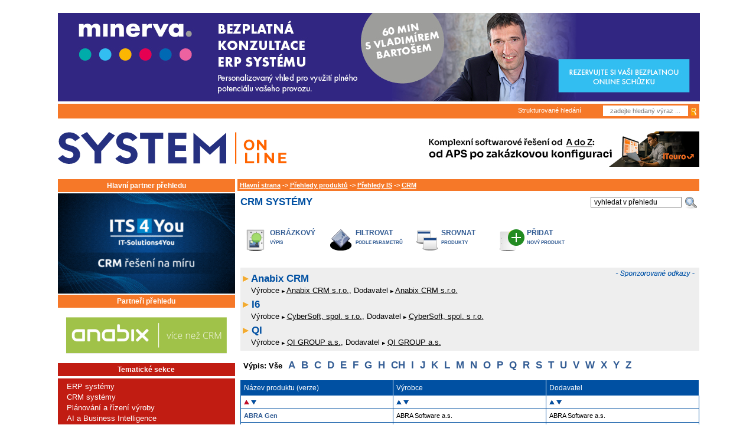

--- FILE ---
content_type: text/html; charset=windows-1250
request_url: https://www.systemonline.cz/prehled-informacnich-systemu/crm-systemy/
body_size: 15189
content:
<!DOCTYPE html PUBLIC "-//W3C//DTD XHTML 1.0 Transitional//EN"
 "http://www.w3.org/TR/xhtml1/DTD/xhtml1-transitional.dtd">
<html>
<script src='https://www.google.com/recaptcha/api.js' async defer></script><head>
  <link rel="shortcut icon" type="image/x-icon" href="/favicon.ico" />
  <link rel="alternate" type="application/rss+xml" title="SystemOnLine RSS" href="https://www.systemonline.cz/rss/rss.xml" />  <meta http-equiv="content-type" content="text/html; charset=windows-1250" />
	<meta http-equiv="Content-Language" content="cs" />
	<meta name="keywords" content="informacni system, IT Systems, IT System, CRM, ERP, APS, SCM, casopis, zpravodajstvi" />
	<meta name="robots" content="index, follow" />
	<meta name="verify-v1" content="jF3RAR44Y8OFrmwMrWg6wkTPUiZS7WhD5esqxHcRjWM=" />
  <meta name="DC.Identifier" content="(SCHEME=ISSN) 1802615X" />
  <meta name="google-site-verification" content="WGYz8L-WLgnbwsDeFZoRbH6Hc9VfNSDWJ9w1cSzhk7g" />
<meta property="og:image" content="https://www.systemonline.cz/img/systemonline.cz.jpg" />
<meta name="description" content="Katalog informačních systémů dostupných na českém trhu.
Přehled Informačních systémů a hardware" />
<meta property="og:title" content="Přehledy informačních systémů a dodavatelů IT řešení -> Přehledy IS -> CRM" />
<meta property="og:type" content="article" />
<meta name="author" content="" />
<meta property="og:author" content="" />
<meta property="og:url" content="https://www.systemonline.cz/prehled-informacnich-systemu/crm-systemy/" />
<meta property="og:description" content="Katalog informačních systémů dostupných na českém trhu.
Přehled Informačních systémů a hardware" />
  <title>Přehledy informačních systémů a dodavatelů IT řešení -> Přehledy IS -> CRM</title>
  <script src="/preview.js" type="text/javascript"></script>
    <script type="text/javascript" language="JavaScript">
    <!--
    function zmen(id){
      document.getElementById('tab1').style.display='none';
      document.getElementById('tab2').style.display='none';
      document.getElementById('tab3').style.display='none';
      document.getElementById('tab4').style.display='none';
      document.getElementById('rad'+id).checked=true;
      document.getElementById('tab'+id).style.display='inline';
      return true;
    }


    function obj_pop_show_form() {
      document.getElementById('formular').style.display='inline';
      return true;
    }


    function obj_pop_hide_button(pocet) {
      document.getElementById('obj_pop_pocet').value=pocet + 1;
      if ((pocet + 1)>=5) document.getElementById('objpop_kat_submit').style.display='none';
      return true;
    }


    function obj_pop_check_form(formular) {
    if(document.getElementById('select_kategorie').value=='nic') {
      alert('Vyberte kategorii.');
      document.getElementById('select_kategorie').focus();
      return false;
    }
    else
    if(document.getElementById('obj_pop_pocet').value=='0') {
      alert('Vyberte produkt.');
      document.getElementById('select_produkt').focus();
      return false;
    }
    else
    if(formular.jmeno.value=='') {
      alert('Vyplňte jméno.');
      formular.jmeno.focus();
      return false;
    }
    else
    if(formular.prijmeni.value=='') {
      alert('Vyplňte příjmení.');
      formular.prijmeni.focus();
      return false;
    }
    else
    if(formular.telefon.value=='') {
      alert('Vyplňte telefon.');
      formular.telefon.focus();
      return false;
    }
    else
    if(formular.firma.value=='') {
      alert('Vyplňte název firmy.');
      formular.firma.focus();
      return false;
    }
    else
    if(formular.pozice.value=='') {
      alert('Vyplňte vaši pozici.');
      formular.pozice.focus();
      return false;
    }
    else
    if(formular.ulice.value=='') {
      alert('Vyplňte ulici.');
      formular.ulice.focus();
      return false;
    }
    else
    if(formular.mesto.value=='') {
      alert('Vyplňte město.');
      formular.mesto.focus();
      return false;
    }
    else
    if(formular.psc.value=='') {
      alert('Vyplňte PSČ.');
      formular.psc.focus();
      return false;
    }
    else
    if(formular.email.value=='') {
      alert('Vyplňte e-mail.');
      formular.email.focus();
      return false;
    }
    else
    if(window.RegExp) {
      re = new RegExp('^[^@]+@[^.]+\..+$');
      if(!re.test(formular.email.value)) {
        alert('Zadaný e-mail je nesprávně zapsaný.');
        formular.email.focus();
        return false;
      }
    }
    return true;
  }


    //-->
    </script>
<link rel="stylesheet" type="text/css" href="/css/all.min.css?v=2" media="screen" />
<!--  17.7.2025 searchbox <script async src="https://pagead2.googlesyndication.com/pagead/js/adsbygoogle.js?client=ca-pub-9296898717630432" crossorigin="anonymous"></script> -->

<script src="/js/jquery.min.js" type="text/javascript"></script>
<script src="/lib_js/lightbox/js/prototype.js" type="text/javascript"></script>
<script src="/lib_js/lightbox/js/scriptaculous.js?load=effects" type="text/javascript"></script>
<script src="/lib_js/lightbox/js/lightbox.js" type="text/javascript"></script>
<script src="/shop/form-obj-sol-vydani.js" type="text/javascript"></script>

<!-- EDIT 02.06.2021 -->
<script type="text/javascript">
	jQuery(function () {
		jQuery(".banner-info").click(function () {
			//window.location.href = atob(jQuery(this).attr("data-info"));
			window.open(atob(jQuery(this).attr("data-info")));
		});
	});
</script>

<!-- Seznam retargeting - 04/2023 

<script type="text/javascript" src=https://c.seznam.cz/js/rc.js></script>
<script>
  var retargetingConf = {
    rtgId: 12802
  };
  if (window.rc && window.rc.retargetingHit) {
    window.rc.retargetingHit(retargetingConf);
  }
</script>

-->


<!-- 11.11.2024 -->
<!-- Google Tag Manager -->
<script>(function(w,d,s,l,i){w[l]=w[l]||[];w[l].push({'gtm.start':
new Date().getTime(),event:'gtm.js'});var f=d.getElementsByTagName(s)[0],
j=d.createElement(s),dl=l!='dataLayer'?'&l='+l:'';j.async=true;j.src=
'https://www.googletagmanager.com/gtm.js?id='+i+dl;f.parentNode.insertBefore(j,f);
})(window,document,'script','dataLayer','GTM-TZTHQSJ2');</script>
<!-- End Google Tag Manager -->





<!-- Seznam retargeting - 10/2024 -->

<script type="text/javascript" src="https://c.seznam.cz/js/rc.js"></script>
<script>
  window.sznIVA.IS.updateIdentities({
    eid: null
  });

  var retargetingConf = {
    rtgId: 12802,
    consent: 1
  };
  window.rc.retargetingHit(retargetingConf);
</script>



</head>

<!-- V.B. 7.2.2020 - vlozeno id pozice pro branding reklamu -->

<body id="branding_sol_body" class=" ">


<!-- 11.11.2024 -->
<!-- Google Tag Manager (noscript) -->
<noscript><iframe src="https://www.googletagmanager.com/ns.html?id=GTM-TZTHQSJ2"
height="0" width="0" style="display:none;visibility:hidden"></iframe></noscript>
<!-- End Google Tag Manager (noscript) -->




<!-- V.B:  7.2.2020 - cele telo webu vlozeno do divu s id="sol_body" kvuli pozici pro branding reklamu -->
<div class="position: top center;" id="branding_sol_body">

<div id="box">
<div id="slb"><div align="center"><!-- id=6580 --><div class="banner-info" data-info="aHR0cHM6Ly9pLmNjYi5jei9pbmMvcmVkaXJlY3QucGhwP2JpZD02NTgwJmthbT1odHRwcyUzQSUyRiUyRnd3dy5taW5lcnZhLWlzLmV1JTJGY3olMkZsYW5kaW5nLXBhZ2UtZXJwJTJGYmV6cGxhdG5lLXBvc291emVuaQ=="><img src='https://i.ccb.cz/img/800b7cd1ae69b2f7b8e6ac713ec0ccfe.jpg' alt='Minerva - bezplatnĂˇ konzultace' border='0' /></div></div></div>
<div id="head2" class="bl2 bbl borderor">
    <div id="head2line">
	
<!--	
        <div class="header-social-icons">
            <!--
            <a href="https://plus.google.com/+SystemonlineCz/posts" target="_blank" title="Google+"><img src="/img/sol-gplus.jpg"  alt="google plus"/></a>
			-->
<!--
			
			<a style="float: left;" href="https://www.facebook.com/SystemOnLineCZ/" target="_blank" title="Facebook"><img src="/img/sol-facebook.png"  alt="facebook"/></a>               

			<a style="float: left; margin-left: 12px;" href="https://www.linkedin.com/showcase/it-systems-cz/" target="_blank" title="LinkedIN"><img src="/img/linkedin25.png"  alt="LinkedIN"/></a>  
			<a style="float: left; margin-left: 5px;" href="https://www.linkedin.com/login?session_redirect=https%3A%2F%2Fwww%2Elinkedin%2Ecom%2Fshowcase%2Fit-systems-cz&fromSignIn=true&trk=top-card_top-card-primary-button-top-card-primary-cta" target="_blank" title="LinkedIN - follow"><img src="/img/lIfollow25.png"  alt="LinkedIN - follow"/></a>			
		
        </div>
-->
		
<!-- V.B. 7.2.2020 - BRANDING BANNER - definice prolinkovanych oblasti pro ban. pozici sbrand_all -->		


<div class="sbrand_banner_left">
		
</div>
<div class="sbrand_banner_right">
		
</div>	
<div class="sbrand_banner_top">
		
</div>	


<!-- BRANDING BANNER - definice prolinkovanych oblasti - KONEC -->		
		
		
        <div id="search">

<div id="searchbox">
            <div id="search_form">
                <form id="formular" action="/" method="GET">
                    <div id="sub1">
                    <input id="inp" name="vyraz" type="text" placeholder="zadejte hledaný výraz ..." value="">
                    </div>
                    <input type="hidden" name="ukaz" value="vyhledavani">
                    <input type="hidden" name="web" value="NAZEV_PORTALU_VYHLEDAVANI">
                    <input type="hidden" name="oblast" value="">
                    <div id="sub2">
                    <input id="sub" name="hledej" type="image" src="/img/zoom.jpg" border="0">
                    </div>
                </form>
                
                
                <div id="search_text">
<!-- 			<img style="float:left;padding-top: 3px;" src="/img/arrow.jpg" border="0" vspace="0" hspace="0" alt="sipka"/> -->
                <div id="small">Strukturované hledání</div>&nbsp;&nbsp;
                </div>
                
            </div>
        </div>           



        </div>
    </div>
    <div id="head2in">
	<div id="head2a">
            <h1 id="logo_top"><a href="/"><span>www.systemonline.cz</span></a></h1>
        </div>
	<div id="head2b">
            <div align="center"><!-- id=6522 --><div class="banner-info" data-info="[base64]"><img src='https://a.ccb.cz/img/668b119d69ca77021b372c6beef3671d.jpg' alt='InformaÄŤnĂ­ Ĺ™eĹˇenĂ­ vĂ˝robnĂ­ch firem (ITeuro)' border='0' /></div></div>        </div>
        <div id="head2c"></div>
        <div class="clr"></div>
    </div>
</div>

<div id="box_hlavni"><div id="mainpage" >
  	<div id="left">
  	<div id="column-in_left">

    <div class="boxp">
    <div class="box_header">Hlavní partner přehledu </div>
    <div class="banner-square"><div align="center"><!-- id=6431 --><div class="banner-info" data-info="aHR0cHM6Ly9pLmNjYi5jei9pbmMvcmVkaXJlY3QucGhwP2JpZD02NDMxJmthbT1odHRwJTNBJTJGJTJGY3Jtc29mdHdhcmUuc2s="><img src='https://i.ccb.cz/img/9e2405d34d89393855b73cefdb66ee1e.gif' alt='IT-Solutions4You' border='0' /></div></div></div>
    </div>
    <div class="boxp">
    <div class="box_header">Partneři přehledu </div>
    <div class="banner-square"><div align="center"><!-- id=6546 --><div class="banner-info" data-info="aHR0cHM6Ly9hLmNjYi5jei9pbmMvcmVkaXJlY3QucGhwP2JpZD02NTQ2JmthbT1odHRwcyUzQSUyRiUyRnd3dy5hbmFiaXguY3olMkY="><img src='https://a.ccb.cz/img/997f5c39a90e6e822d5756d857cb76bd.png' alt='Anabix CRM' border='0' /></div></div></div>
    </div><div class="box_header_sekce">Tematické sekce</div>
          <div class="box_sekce">
          <div class="box_content_small box_content_sekce"><img src="/images/ico1_sekce.gif" alt="" border="0"  />&nbsp;<a title="" href="/erp/">ERP systémy</a><br /><img src="/images/ico1_sekce.gif" alt="" border="0"  />&nbsp;<a title="" href="/crm/">CRM systémy</a><br /><img src="/images/ico1_sekce.gif" alt="" border="0"  />&nbsp;<a title="" href="/rizeni-vyroby/">Plánování a řízení výroby</a><br /><img src="/images/ico1_sekce.gif" alt="" border="0"  />&nbsp;<a title="" href="/business-intelligence/">AI a Business Intelligence</a><br /><img src="/images/ico1_sekce.gif" alt="" border="0"  />&nbsp;<a title="" href="/sprava-dokumentu/">DMS/ECM - Správa dokumentů</a><br /><img src="/images/ico1_sekce.gif" alt="" border="0"  />&nbsp;<a title="" href="/hrm-personalistika/">HRM/HCM - Řízení lidských zdrojů</a><br /><img src="/images/ico1_sekce.gif" alt="" border="0"  />&nbsp;<a title="" href="/it-asset-management/">EAM/CMMS - Správa majetku a údržby</a><br /><img src="/images/ico1_sekce.gif" alt="" border="0"  />&nbsp;<a title="" href="/ekonomicke-systemy/">Účetní a ekonomické systémy</a><br /><img src="/images/ico1_sekce.gif" alt="" border="0"  />&nbsp;<a title="" href="/sprava-it/">ITSM (ITIL) - Řízení IT</a><br /><img src="/images/ico1_sekce.gif" alt="" border="0"  />&nbsp;<a title="" href="/virtualizace/">Cloud a virtualizace IT</a><br /><img src="/images/ico1_sekce.gif" alt="" border="0"  />&nbsp;<a title="" href="/it-security/">IT Security</a><br /><img src="/images/ico1_sekce.gif" alt="" border="0"  />&nbsp;<a title="" href="/it-pro-logistiku/">Logistika, řízení skladů, WMS</a><br /><img src="/images/ico1_sekce.gif" alt="" border="0"  />&nbsp;<a title="" href="/it-pravo/">IT právo</a><br /><img src="/images/ico1_sekce.gif" alt="" border="0"  />&nbsp;<a title="" href="/gis/">GIS - geografické informační systémy</a><br /><img src="/images/ico1_sekce.gif" alt="" border="0"  />&nbsp;<a title="" href="/rizeni-projektu/">Projektové řízení</a><br /><img src="/images/ico1_sekce.gif" alt="" border="0"  />&nbsp;<a title="" href="/trendy-ict/">Trendy ICT</a><br /><img src="/images/ico1_sekce.gif" alt="" border="0"  />&nbsp;<a title="" href="/e-commerce/">E-commerce B2B/B2C</a><br /><img src="/images/ico1_sekce.gif" alt="" border="0"  />&nbsp;<a title="" href="/cad-cam-cae-plm-3d-tisk/">CAD/CAM/CAE/PLM/3D tisk</a><br /></div></div>    <div class="mezerovac"> &nbsp; </div>

          <div class="box_header_sekce" style="background:#0050A2;">Branžové sekce</div>
          <div class="box_sekce" style="background:#EEEEEE;">
          <div class="box_content_small box_content_sekce"><img src="/images/ico_blue.gif" alt="" border="0"  />&nbsp;<a style="color:black;" title="" href="/automotive-it-pro-automobilovy-prumysl/">Automobilový průmysl</a><br /><img src="/images/ico_blue.gif" alt="" border="0"  />&nbsp;<a style="color:black;" title="" href="/it-pro-banky-a-financni-organizace/">Banky a finanční organizace</a><br /><img src="/images/ico_blue.gif" alt="" border="0"  />&nbsp;<a style="color:black;" title="" href="/energetika-a-utility/">Energetika a utility</a><br /><img src="/images/ico_blue.gif" alt="" border="0"  />&nbsp;<a style="color:black;" title="" href="/it-v-potravinarskem-prumyslu/">Potravinářský průmysl</a><br /><img src="/images/ico_blue.gif" alt="" border="0"  />&nbsp;<a style="color:black;" title="" href="/it-reseni-pro-stavebnictvi/">Stavebnictví - BIM, CAFM</a><br /><img src="/images/ico_blue.gif" alt="" border="0"  />&nbsp;<a style="color:black;" title="" href="/it-pro-verejny-sektor-a-zdravotnictvi/">Veřejný sektor a zdravotnictví</a><br /></div></div><div class="box_header" style="margin-top: 2px;display:inline-block;width:292px"><a target="_blank"  href="https://www.systemonline.cz/zpravy/archiv-systemnews-2025.htm">SystemNEWS</a></div><div style="text-align: center; margin: 2px 0 2px 0; padding: 0; border: 0px solid #999;"></div><table style="background-color: #EEEEEE"><tbody style="background-color: #EEEEEE"><tr><td style="font-size: 5px;" height="20"></td></tr><tr><td valign="top" style="vertical-align: top;"><a href="https://www.linkedin.com"><img align="left" hspace="5" vspace="10" style="width: auto; margin-right: 10px; border: none;" src="https://www.systemonline.cz/images/mailing/linkedin-logo.png" /></a></td><td valign="top" style="font-size: 10pt; line-height: 14.5pt; font-family: Arial,Verdana,Arial,Helvetica,sans-serif; vertical-align: top; font-weight: bold;"><p>Přihlaste se k odběru zpravodaje <a href="https://www.linkedin.com/build-relation/newsletter-follow?entityUrn=7155912325449826304" alt="Přihlásit odběr naLinkedIn" target="_blank">SystemNEWS na LinkedIn</a>, který každý týden přináší výběr článků z&nbsp;oblasti podnikové informatiky</p></td></tr><tr><td style="font-size: 5px;" height="15"></td></tr><tr ><td colspan="2" style="font-family: Arial, Tahoma; color: #000000; font-size: 10pt; font-weight: bold;" align="center"><a href="https://www.linkedin.com/build-relation/newsletter-follow?entityUrn=7155912325449826304" alt="Přihlásit odběr na LinkedIn" target="_blank"><img border="none" style="width: auto; border: none; margin-top: -10px;" src="https://www.systemonline.cz/images/mailing/LinkedIn-odber_news.png" /></a>
</td><td></td></tr><tr><td style="font-size: 5px;" height="20"></td></tr></tbody></table><div style="padding-bottom: 5px; background-color: #EEEEEE;" class="box-sn"><center><a style="font-weight: bold; font-family: Arial, Tahoma; " target="_blank" href="https://www.systemonline.cz/zpravy/archiv-systemnews-2025.htm">Archiv SystemNEWS</a><br><br></center></div><div style="text-align: center; margin: 2px 0 2px 0; padding: 0; border: 0px solid #999;"></div><a class="button_orange" href="/prehledy-produktu/">Přehledy</a>
            <div class="box">
            <div class="box_content_main box_content_prehledy">
<ul class="ul_prehled"><li class="li_nadpis_prehled"><a class="li_prehled_a_skupina" href="https://www.systemonline.cz/prehled-informacnich-systemu/">Přehledy IS</a> </li>
<li class="li_prehled">
			<a class="li_prehled_a" href="https://www.systemonline.cz/prehled-informacnich-systemu/aps-systemy/">
			  <b>APS</b></a> (20)</li><li class="li_prehled">
			<a class="li_prehled_a" href="https://www.systemonline.cz/prehled-informacnich-systemu/procesni-rizeni/">
			  <b>BPM - procesní řízení</b></a> (23)</li><li class="li_prehled">
			<a class="li_prehled_a" href="https://www.systemonline.cz/prehled-informacnich-systemu/cloud-computing-iaas-paas/">
			  <b>Cloud computing (IaaS)</b></a> (10)</li><li class="li_prehled">
			<a class="li_prehled_a" href="https://www.systemonline.cz/prehled-informacnich-systemu/cloud-computing-saas/">
			  <b>Cloud computing (SaaS)</b></a> (32)</li><li class="li_prehled">
			<a class="li_prehled_a" href="https://www.systemonline.cz/prehled-informacnich-systemu/crm-systemy/">
			  <b>CRM</b></a> (51)</li><li class="li_prehled">
			<a class="li_prehled_a" href="https://www.systemonline.cz/prehled-informacnich-systemu/sprava-dokumentu-a-obsahu/">
			  <b>DMS/ECM - správa dokumentů</b></a> (20)</li><li class="li_prehled">
			<a class="li_prehled_a" href="https://www.systemonline.cz/prehled-informacnich-systemu/eam-systemy/">
			  <b>EAM</b></a> (17)</li><li class="li_prehled">
			<a class="li_prehled_a" href="https://www.systemonline.cz/prehled-informacnich-systemu/ekonomicke-systemy/">
			  <b>Ekonomické systémy</b></a> (68)</li><li class="li_prehled">
			<a class="li_prehled_a" href="https://www.systemonline.cz/prehled-informacnich-systemu/erp-systemy/">
			  <b>ERP</b></a> (77)</li><li class="li_prehled">
			<a class="li_prehled_a" href="https://www.systemonline.cz/prehled-informacnich-systemu/rizeni-lidskych-zdroju/">
			  <b>HRM</b></a> (28)</li><li class="li_prehled">
			<a class="li_prehled_a" href="https://www.systemonline.cz/prehled-informacnich-systemu/itsm-systemy/">
			  <b>ITSM</b></a> (6)</li><li class="li_prehled">
			<a class="li_prehled_a" href="https://www.systemonline.cz/prehled-informacnich-systemu/mes-systemy/">
			  <b>MES</b></a> (32)</li><li class="li_prehled">
			<a class="li_prehled_a" href="https://www.systemonline.cz/prehled-informacnich-systemu/rizeni-vyroby/">
			  <b>Řízení výroby</b></a> (36)</li><li class="li_prehled">
			<a class="li_prehled_a" href="https://www.systemonline.cz/prehled-informacnich-systemu/wms-systemy/">
			  <b>WMS</b></a> (29)</li><li class="li_dalsi_prehled2">&nbsp;</li><li class="li_nadpis_prehled"><a class="li_prehled_a_skupina" href="https://www.systemonline.cz/dodavatele-it-sluzeb-a-reseni/">Dodavatelé IT služeb a řešení</a> </li>
<li class="li_prehled">
			<a class="li_prehled_a" href="https://www.systemonline.cz/dodavatele-it-sluzeb-a-reseni/datova-centra/">
			  <b>Datová centra</b></a> (25)</li><li class="li_prehled">
			<a class="li_prehled_a" href="https://www.systemonline.cz/dodavatele-it-sluzeb-a-reseni/dodavatele-cax/">
			  <b>Dodavatelé CAD/CAM/PLM/BIM...</b></a> (38)</li><li class="li_prehled">
			<a class="li_prehled_a" href="https://www.systemonline.cz/dodavatele-it-sluzeb-a-reseni/dodavatele-crm/">
			  <b>Dodavatelé CRM</b></a> (33)</li><li class="li_prehled">
			<a class="li_prehled_a" href="https://www.systemonline.cz/dodavatele-it-sluzeb-a-reseni/dodavatele-dw-bi/">
			  <b>Dodavatelé DW-BI</b></a> (50)</li><li class="li_prehled">
			<a class="li_prehled_a" href="https://www.systemonline.cz/dodavatele-it-sluzeb-a-reseni/dodavatele-erp/">
			  <b>Dodavatelé ERP</b></a> (70)</li><li class="li_prehled">
			<a class="li_prehled_a" href="https://www.systemonline.cz/dodavatele-it-sluzeb-a-reseni/informacni-bezpecnost/">
			  <b>Informační bezpečnost</b></a> (50)</li><li class="li_prehled">
			<a class="li_prehled_a" href="https://www.systemonline.cz/dodavatele-it-sluzeb-a-reseni/it-reseni-pro-logistiku/">
			  <b>IT řešení pro logistiku</b></a> (45)</li><li class="li_prehled">
			<a class="li_prehled_a" href="https://www.systemonline.cz/dodavatele-it-sluzeb-a-reseni/it-reseni-pro-stavebnictvi/">
			  <b>IT řešení pro stavebnictví</b></a> (26)</li><li class="li_prehled">
			<a class="li_prehled_a" href="https://www.systemonline.cz/dodavatele-it-sluzeb-a-reseni/reseni-pro-verejny-a-statni-sektor-a-zdravotnictvi/">
			  <b>Řešení pro veřejný a státní sektor</b></a> (27)</li><li class="li_dalsi_prehled2">&nbsp;</li></ul><div class="cleaner"> </div>
</div>
      <div class="cleaner"> </div>

      </div><div class="box_header"><a href="/casopis-it-systems/cenik-inzerce-portal.htm">Inzerce</a></div><div class="banner-square"><div align="center"><!-- id=6525 --><div class="banner-info" data-info="[base64]"><img src='https://a.ccb.cz/img/f97b6066d3fb53ffeb54999efe3e02e9.jpg' alt='InformaÄŤnĂ­ Ĺ™eĹˇenĂ­ vĂ˝robnĂ­ch firem (ITeuro)' border='0' /></div></div></div>    <div class="mezerovac"> &nbsp; </div>
<!-- banner microsoft awards -->
<!--div class="box_banner_left"><a href="/microsoft-awards/"><img src="http://www.ccb.cz/bannery/img/msawards-2009.jpg" alt="Microsoft Awards" border="0" /></a></div-->


<!--

<div class="box_header">Partneři webu</div>

<div class="box">
<div class="box_content_small">
<table width="100%" style="padding:0px" class="partneri">
<tbody>
      
    
 
 
</tbody>
</table>
</div>
</div>

-->

<!-- Upoutavky na serialy -->


<!-- V.B. 24.10.2023 - skrytí

<div class="serial-upoutavka-delic1">Tematické seriály</div>

V.B. 24.10.2023 -->

<!--
<div class="serial-upoutavka" style="background: url('//www.systemonline.cz/images/upoutavka300-dotace_na_ict.png')">
<div>
<h1>
<a href="http://www.systemonline.cz/sprava-it/serial-dotace-na-vyvoj-ict.htm">
Dotace na vývoj ICT
</a>
</h1>
<p style="font-size: 11px;">
Vývoj nových ICT řešení a&nbsp;ICT nástrojů je v dnešní době zásadní, ale finančně velice náročný proces.
</p>
<p style="margin-top: 13px;" class="serial-upoutavka-odkaz"><a href="http://www.systemonline.cz/sprava-it/serial-dotace-na-vyvoj-ict.htm">1. až 3. díl >></a></p>
</div>
</div>

<div class="serial-upoutavka-delic2">&nbsp;</div>
-->




<!--
<div class="serial-upoutavka" style="background: url('//www.systemonline.cz/images/upoutavka300-gdpr.png')">
<div>
<div class="novinka">Nové!</div>
<h1>
<a href="https://www.systemonline.cz/it-security/serial-gdpr.htm">
GDPR
</a>
</h1>
<p style="font-size: 11px;">
General Data Protection Regulation zásadně mění zpracování osobních údajů a&nbsp;zavádí nové povinnosti...
</p>
<p style="margin-top: 13px;" class="serial-upoutavka-odkaz"><a href="https://www.systemonline.cz/it-security/serial-gdpr.htm">články &gt;&gt;</a></p>
</div>
</div>

<div class="serial-upoutavka-delic2">&nbsp;</div>

-->


<!-- V.B. 24.10.2023 - skrytí

<div class="serial-upoutavka" style="background: url('//www.systemonline.cz/images/upoutavka300-jak_uridit_IT_projekt.png')">
<div>

V.B. 24.10.2023 -->


<!--<div class="novinka">Nové!</div> -->


<!-- V.B. 24.10.2023 - skrytí

<h1>
<a href="https://www.systemonline.cz/sprava-it/serial-jak-uridit-it-projekt-a-nezblaznit-se.htm">
Jak uřídit IT projekt a nezbláznit se
</a>
</h1>
<p style="font-size: 11px;">
Užitečné tipy a&nbsp;nástroje pro řešení problémů řízení inovací a&nbsp;vývoje produktů...
</p>
<p style="margin-top: 13px;" class="serial-upoutavka-odkaz"><a href="https://www.systemonline.cz/sprava-it/serial-jak-uridit-it-projekt-a-nezblaznit-se.htm">články >></a></p>
</div>
</div>

<div class="serial-upoutavka-delic2">&nbsp;</div>

<div class="serial-upoutavka" style="background: url('//www.systemonline.cz/images/upoutavka300-industry_4.png')">
<div>

V.B. 24.10.2023 -->



<!--<div class="novinka">Nové!</div> -->

<!-- V.B. 24.10.2023 - skrytí

<h1>
<span>
<a href="https://www.systemonline.cz/rizeni-vyroby/industry-4-0-prumysl-4-0.htm">
Industry 4.0 <p style="text-align: right; margin-bottom: 0px;">Průmysl 4.0</span></p>
</a>
</h1>
<p style="font-size: 11px;">
Jaký vliv bude mít čtvrtá průmyslová revoluce na&nbsp;výrobu a&nbsp;výrobní firmy?
</p>
<p style="margin-top: 13px;" class="serial-upoutavka-odkaz"><a href="https://www.systemonline.cz/rizeni-vyroby/industry-4-0-prumysl-4-0.htm">články >></a></p>
</div>
</div>

<div class="serial-upoutavka-delic2">&nbsp;</div>

V.B. 24.10.2023 -->



<!--
<div class="serial-upoutavka" style="background: url('//www.systemonline.cz/images/upoutavka300-eidas.png')">
<div>
<h1>
<a href="http://www.systemonline.cz/sprava-it/serial-komplexni-svet-eidas.htm">
Komplexní svět eIDAS
</a>
</h1>
<p style="font-size: 11px;">
O nařízení eIDAS již bylo mnoho řečeno i napsáno. A&nbsp;proto jediné, o čem...
</p>
<p style="margin-top: 13px;" class="serial-upoutavka-odkaz"><a href="http://www.systemonline.cz/sprava-it/serial-komplexni-svet-eidas.htm">články >></a></p>
</div>
</div>

<div class="serial-upoutavka-delic2">&nbsp;</div>
-->

<!--
<div class="serial-upoutavka" style="background: url('//www.systemonline.cz/images/upoutavka300-trendy_v_crm.png')">
<div>
<h1>
<a href="http://www.crmforum.cz/trendy/trendy-v-crm.html">
Trendy v CRM
</a>
</h1>
<p style="font-size: 11px;">
Systémy pro řízení vztahů se zákazníky (CRM) prochází v&nbsp;posledních letech výraznou změnou. Zatímco dříve...
</p>
<p style="margin-top: 13px;" class="serial-upoutavka-odkaz"><a href="http://www.crmforum.cz/trendy/trendy-v-crm.html">články >></a></p>
</div>
</div>

<div class="serial-upoutavka-delic2">&nbsp;</div>

-->

<!-- V.B. 24.10.2023 - skrytí

<div class="serial-upoutavka" style="background: url('//www.systemonline.cz/images/upoutavka300-RPA-automatizace_procesu.png')">
<div>
<div class="novinka">Nové!</div> 
<h1>

<a href="https://www.systemonline.cz/business-intelligence/rpa-automatizace-procesu.htm">RPA - automatizace procesů</p>
</a>
</h1>
<p style="font-size: 11px;">
Softwaroví roboti automatizují obchodní procesy.
</p>
<p style="margin-top: 8px;" class="serial-upoutavka-odkaz"><a href="https://www.systemonline.cz/business-intelligence/rpa-automatizace-procesu.htm">články >></a></p>
</div>
</div>

<div class="serial-upoutavka-delic2">&nbsp;</div>

<div class="serial-upoutavka" style="background: url('//www.systemonline.cz/images/upoutavka300-IoT.png')">
<div>
<div class="novinka">Nové!</div> 
<h1>
<a href="https://www.systemonline.cz/trendy-ict/iot-internet-veci.htm">
IoT – internet věcí
</a>
</h1>
<p style="font-size: 11px; margin-top: 25px; margin-bottom: 25px;">
Internet věcí a jeho uplatnění napříč obory.
</p>
<p style="margin-top: 13px;" class="serial-upoutavka-odkaz"><a href="https://www.systemonline.cz/trendy-ict/iot-internet-veci.htm">články >></a></p>
</div>
</div>

<div class="serial-upoutavka-delic2">&nbsp;</div>

<div class="serial-upoutavka" style="background: url('//www.systemonline.cz/images/upoutavka300-virtualni_realita.png')">
<div>
<div class="novinka">Nové!</div> 
<h1>
<a href="https://www.systemonline.cz/trendy-ict/virtualni-realita.htm">
VR – virtuální realita
</a>
</h1>
<p style="font-size: 11px; margin-top: 20px; margin-bottom: 20px;">
Praktické využití virtuální reality ve službách i&nbsp;podnikových aplikacích.
</p>
<p style="margin-top: 13px;" class="serial-upoutavka-odkaz"><a href="https://www.systemonline.cz/trendy-ict/virtualni-realita.htm">články >></a></p>
</div>
</div>

<div class="serial-upoutavka-delic2">&nbsp;</div>

<div class="serial-upoutavka" style="background: url('//www.systemonline.cz/images/upoutavka300-bankovni_identita.png')">
<div>
<div class="novinka">Nové!</div> 
<h1>
<a href="https://www.systemonline.cz/it-pro-banky-a-financni-organizace/bankovni-identita-bankid.htm">
Bankovní identita (BankID)
</a>
</h1>
<p style="font-size: 11px; margin-top: 9px; margin-bottom: 9px;">
K službám&nbsp;eGovernmentu přímo z&nbsp;internetového bankovnictví.
</p>
<p class="serial-upoutavka-odkaz"><a href="https://www.systemonline.cz/it-pro-banky-a-financni-organizace/bankovni-identita-bankid.htm">články >></a></p>
</div>
</div>

<div class="serial-upoutavka-delic2">&nbsp;</div>

V.B. 24.10.2023 -->


<!--
<div class="serial-upoutavka" style="background: url('//www.systemonline.cz/images/upoutavka300-virtualni_realita.png')">
<div>
<div class="novinka">Nové!</div> 
<h1>
<a href="https://www.systemonline.cz/trendy-ict/virtualni-realita.htm">
VR – virtuální realita
</a>
</h1>
<p style="font-size: 11px; margin-top: 25px; margin-bottom: 25px;">
Široké uplatnění internetu věcí napříč obory.
</p>
<p style="margin-top: 13px;" class="serial-upoutavka-odkaz"><a href="https://www.systemonline.cz/trendy-ict/virtualni-realita.htm">články >></a></p>
</div>
</div>

<div class="serial-upoutavka-delic2">&nbsp;</div>
-->

<!-- V.B. 24.10.2023 - skrytí

<div class="serial-upoutavka" style="background: url('//www.systemonline.cz/images/upoutavka300-prirucka_uspesneho_it_manazera.png')">
<div>
<h1>
<a href="http://www.systemonline.cz/sprava-it/serial-prirucka-uspesneho-it-manazera.htm">
Příručka úspěšného IT manažera
</a>
</h1>
<p style="font-size: 11px;">
Dnes je řada IT manažerů opomíjena. Úspěšní bývají brouci Pytlíci a&nbsp;Ferdové...
</p>
<p class="serial-upoutavka-odkaz"><a href="http://www.systemonline.cz/sprava-it/serial-prirucka-uspesneho-it-manazera.htm">články >></a></p>
</div>
</div>

<div class="serial-upoutavka-delic2">&nbsp;</div>


<a href="https://www.systemonline.cz/sprava-it/blockchain.htm">
<div class="serial-upoutavka" style="background: url('//www.systemonline.cz/images/upoutavka300-blockchain.png')">
<div>

V.B. 24.10.2023 -->

<!--<div class="novinka">Nové!</div>-->

<!-- V.B. 24.10.2023 - skrytí
<a href="https://www.systemonline.cz/sprava-it/blockchain.htm">
<div style="width: 300px; height: 100px;"></div>
</a>
<p style="margin-top: 100px;" class="serial-upoutavka-odkaz"><a href="https://www.systemonline.cz/sprava-it/blockchain.htm">články &gt;&gt;</a></p>
</div>
</div>
</a>

<div class="serial-upoutavka-delic2">&nbsp;</div>

V.B. 24.10.2023 -->

<!--
<div class="serial-upoutavka" style="background: url('//www.systemonline.cz/images/upoutavka300-podnikove_portaly.png')">
<div>
<h1>
<a href="http://www.systemonline.cz/bpm-procesni-rizeni/serial-podnikove-portaly.htm">
Podnikové portály
</a>
</h1>
<p style="font-size: 11px;">
Portály patří k&nbsp;oblíbeným technologiím, na&nbsp;kterých staví společnosti svá řešení. Ta jsou vstupní branou...
</p>
<p style="margin-top: 13px;" class="serial-upoutavka-odkaz"><a href="http://www.systemonline.cz/bpm-procesni-rizeni/serial-podnikove-portaly.htm">1. až 5. díl >></a></p>
</div>
</div>


<div class="serial-upoutavka" style="background: url('//www.systemonline.cz/images/upoutavka300-pokrocila_analyza_provozu_datovych_siti.png')">
<div>
<h1>
<a href="http://www.systemonline.cz/it-security/serial-pokrocila-analyza-provozu-datovych-siti.htm">
Pokročilá analýza provozu datových sítí
</a>
</h1>
<p style="font-size: 11px;">
V tomto čtyřdílném seriálu vás seznámíme s&nbsp;různými metodami a&nbsp;přístupy... 
</p>
<p class="serial-upoutavka-odkaz"><a href="http://www.systemonline.cz/it-security/serial-pokrocila-analyza-provozu-datovych-siti.htm">1. až 4. díl >></a></p>
</div>
</div>

<div class="serial-upoutavka-delic2">&nbsp;</div>

<div class="serial-upoutavka" style="background: url('//www.systemonline.cz/images/upoutavka300-cesta_k_efektivnimu_identity_managementu.png')">
<div>
<h1 style="font-size: 13px; margin-top: 5px;">
<a href="http://www.systemonline.cz/it-security/serial-cesta-k-efektivnimu-identity-managementu.htm">
Cesta k&nbsp;efektivnímu identity managementu
</a>
</h1>
<p style="font-size: 11px;">
Správa identit a&nbsp;přístupů (IAM) je klíčová oblast pro&nbsp;zaručení bezpečnosti...
</p>
<p class="serial-upoutavka-odkaz"><a href="http://www.systemonline.cz/it-security/serial-cesta-k-efektivnimu-identity-managementu.htm">1. až 9. díl >></a></p>
</div>
</div>

-->


<div class="box_header" style="margin-top: 2px;display:inline-block;width:292px">Partneři webu</div><div style="text-align: center; margin: 2px 0 2px 0; padding: 0; border: 0px solid #999;"><div align="center"><!-- id=5919 --><div class="banner-info" data-info="aHR0cHM6Ly9iLmNjYi5jei9pbmMvcmVkaXJlY3QucGhwP2JpZD01OTE5JmthbT1odHRwcyUzQSUyRiUyRnd3dy5rMi5jeiUyRmNzJTJGJTNGdXRtX3NvdXJjZSUzRHNvbCUyNmFtcCUzQnV0bV9tZWRpdW0lM0RiYW4taXMtZXJw"><img src='https://b.ccb.cz/img/156532f1a0474d8193d931aa4f942ae7.jpg' alt='K2 atmitec' border='0' /></div></div></div>

<!--
<div class="box_header">Najdete nás na facebooku</div>
<div class="box">
    <fb:like-box href="http://www.facebook.com/pages/SystemOnline/188041844541069" width="245" show_faces="false" stream="false" header="false"></fb:like-box>
</div> -->

   <div class="box_header" style="margin-top:2px;display:inline-block;width:292px"><a target="_blank"  href="https://www.wordpress-themes.market/templates/best-themes-collection/">Best WordPress Themes</a></div>
     


  	</div>
  	</div>
  	<div id="middle">
  	<div id="column-in_middle">
<div class="middle_double" style="margin-left:4px;"><div class="navigace_rub"><div class="navigace_rub_in"><a href="/">Hlavní strana</a>
 -> <a href="/prehledy-produktu/">Přehledy produktů</a> -> <a href="/prehled-informacnich-systemu/">Přehledy IS</a> -> <a href="/prehled-informacnich-systemu/crm-systemy/">CRM</a></div></div><div class="middle-double-box"><div class="nadpis_kategorie nadpis_kategorie_uzky"> CRM systémy   </div>
<span class="uppercase bold"><div style="text-align: right; margin: 5px 3px; _margin: 5px 10px;"><form action="/prehledy-produktu/index.php" method="get" style="margin:0px;" >
<input type="hidden" name="skup" value="1" /><input type="hidden" name="kat" value="2" /><input type="hidden" name="jak" value="tabulkove" /><input style="margin: 5px;" type="text" name="search" value=" vyhledat v přehledu" onclick="this.value=''"/><input type="image" src="/prehledy/ikony/vyhledat.png" style="border: 0; line-height: 0; vertical-align: middle;" value="Vyhledat v přehledu" /></form>
</div><div class="cleaner">&nbsp;</div><div class="box_ikona"><a href="/prehledy-produktu/index.php?skup=1&amp;kat=2&amp;jak=nahledove&amp;razeni=&amp;search=&amp;razeni_v=&amp;vyrobce=&start=&amp;pole="><img src="/prehledy/ikony/obrazkovy_vypis.png" alt="Obrázkový výpis" border="0" /></a></div><div class="box_popisek_uzsi"><a class="odkaz_smaller" href="/prehledy-produktu/index.php?skup=1&amp;kat=2&amp;jak=nahledove&amp;razeni=&amp;search=&amp;razeni_v=&amp;vyrobce=&start=&amp;pole=">Obrázkový</a><br /><a class="miniatur" href="/prehledy-produktu/index.php?skup=1&amp;kat=2&amp;jak=nahledove&amp;razeni=&amp;search=&amp;razeni_v=&amp;vyrobce=&start=&amp;pole=">výpis</a>&nbsp;</div><div class="box_ikona"><a href="/prehledy-produktu/index.php?skup=1&amp;kat=2&amp;filtr=filtr"><img src="/prehledy/ikony/filtrovat.png" alt="" ></a></div><div class="box_popisek_uzsi"><a class="odkaz_smaller" href="/prehledy-produktu/index.php?skup=1&amp;kat=2&amp;filtr=filtr">Filtrovat</a><br /><a class="miniatur" href="/prehledy-produktu/index.php?skup=1&amp;kat=2&amp;filtr=filtr">podle parametrů</a>&nbsp;</div><div class="uppercase bold">
<div class="box_ikona"><a class="odkaz_smaller" href="/prehledy-produktu/index.php?kat=2&amp;porovnat=porovnat&amp;skup=1"><img src="/prehledy/ikony/srovnat.png" alt="Srovnat" border="0" /></a></div><div class="box_popisek_uzsi"><a class="odkaz_smaller" href="/prehledy-produktu/index.php?kat=2&amp;porovnat=porovnat&amp;skup=1">Srovnat</a><br /><a class="miniatur" href="/prehledy-produktu/index.php?kat=2&amp;porovnat=porovnat&amp;skup=1">produkty</a>&nbsp;</div><div class="box_ikona"><a class="odkaz_smaller" href="/prehledy-produktu/index.php?ukaz=pridat_produkt&amp;kat=2"><img src="/prehledy/ikony/pridat_produkt.png" alt="Přidat" border="0" /></a></div><div class="box_popisek_uzsi"><a class="odkaz_smaller" href="/prehledy-produktu/index.php?ukaz=pridat_produkt&amp;kat=2">Přidat</a><br /><a class="miniatur" href="/prehledy-produktu/index.php?ukaz=pridat_produkt&amp;kat=2">  nový produkt</a>&nbsp;</div><div class="cleaner"></div></div><br />
</span>
<table class="table_kategorie_vypis ">
<tr >
<td class="td_kat_head" style="width:15%"> Název produktu (verze) </td>
<td class="td_kat_head" style="width:15%"> Výrobce </td>
<td class="td_kat_head" style="width:15%"> Dodavatel</td>
</tr>
<tr >
<td class="td_kategorie">
            <a href="/prehledy-produktu/index.php?skup=1&amp;kat=2&amp;jak=tabulkove&amp;start=&amp;letter=&amp;search=&amp;razeni=61_u&amp;pole=&amp;">

            <img src="/prehledy/images_new/sort-up-active_s.gif" alt=" " style="border:0px;" /></a>
            
            <a href="/prehledy-produktu/index.php?skup=1&amp;kat=2&amp;jak=tabulkove&amp;start=&amp;letter=&amp;search=&amp;razeni=61_d&amp;pole=&amp;">

            <img src="/prehledy/images_new/sort-down-active.gif" alt=" " style="border:0px;" /></a>
            </td>
<td class="td_kategorie">
          <a href="/prehledy-produktu/index.php?skup=1&amp;kat=2&amp;jak=tabulkove&amp;start=&amp;letter=&amp;search=&amp;razeni=v_u_v&amp;pole=&amp;">

          <img src="/prehledy/images_new/sort-up-active.gif" alt=" " style="border:0px;" /></a>
          <a href="/prehledy-produktu/index.php?skup=1&amp;kat=2&amp;jak=tabulkove&amp;start=&amp;letter=&amp;search=&amp;razeni=v_d_v&amp;pole=&amp;">

          <img src="/prehledy/images_new/sort-down-active.gif" alt=" " style="border:0px;" /></a>
          </td>
<td class="td_kategorie">
          <a href="/prehledy-produktu/index.php?skup=1&amp;kat=2&amp;jak=tabulkove&amp;start=&amp;letter=&amp;search=&amp;pole=&amp;razeni=d_u_d&amp;">

          <img src="/prehledy/images_new/sort-up-active.gif" alt=" " style="border:0px;" /></a>
          <a href="/prehledy-produktu/index.php?skup=1&amp;kat=2&amp;jak=tabulkove&amp;start=&amp;letter=&amp;search=&amp;pole=&amp;razeni=d_d_d&amp;">

          <img src="/prehledy/images_new/sort-down-active.gif" alt=" " style="border:0px;" /></a>
          </td>
</ tr >
<div class="top_produkty_box">
<div class="column-in-top">
 <div class="placene_nadpis"><a href="/casopis-it-systems/cenik-inzerce-portal.htm?pozice=sponzor"><img src="/prehledy/placene2.gif?hash=3" /></a></div><div class="top_produkt">
<div class="nadpis"><div class="column-in-top"><img src="/prehledy/arrow_top.gif"> <a href="./anabix-crm.htm">Anabix CRM</a></div></div>&nbsp;&nbsp;&nbsp;&nbsp;Výrobce <img src="/prehledy/arrow_top_small_black.gif">  <a href="https://www.anabix.cz" target="_blank" >Anabix CRM s.r.o.</a>, Dodavatel <img src="/prehledy/arrow_top_small_black.gif">  <a href="https://www.anabix.cz" target="_blank" >Anabix CRM s.r.o.</a>  </div>
<div class="top_produkt">
<div class="nadpis"><div class="column-in-top"><img src="/prehledy/arrow_top.gif"> <a href="./i6-1.htm">I6</a></div></div>&nbsp;&nbsp;&nbsp;&nbsp;Výrobce <img src="/prehledy/arrow_top_small_black.gif">  <a href="http://www.cybersoft.cz" target="_blank" >CyberSoft, spol. s r.o.</a>, Dodavatel <img src="/prehledy/arrow_top_small_black.gif">  <a href="http://www.cybersoft.cz" target="_blank" >CyberSoft, spol. s r.o.</a>  </div>
<div class="top_produkt">
<div class="nadpis"><div class="column-in-top"><img src="/prehledy/arrow_top.gif"> <a href="./qi-14.htm">QI</a></div></div>&nbsp;&nbsp;&nbsp;&nbsp;Výrobce <img src="/prehledy/arrow_top_small_black.gif">  <a href="https://www.qi.cz" target="_blank" >QI GROUP a.s.</a>, Dodavatel <img src="/prehledy/arrow_top_small_black.gif">  <a href="https://www.qi.cz" target="_blank" >QI GROUP a.s.</a>  </div>
</div>
</div>
<div style="margin-bottom: 5px"><div align="center"><!-- id=5572 --><script src="https://ssp.seznam.cz/static/js/ssp.js"></script><!--
nĂˇsledujĂ­cĂ­ element nebo elementy reprezentujĂ­ kaĹľdĂ˝ jednu reklamnĂ­ plochu (zĂłnu);
vloĹľte je prosĂ­m jednotlivÄ› na mĂ­sta ve strĂˇnce, kde chcete zobrazit reklamu odpovĂ­dajĂ­cĂ­ch
rozmÄ›rĹŻ (parametry width [maximĂˇlnĂ­ ĹˇĂ­Ĺ™ka] a height [maximĂˇlnĂ­ vĂ˝Ĺˇka] jsou uvedeny vÂ definici
reklamnĂ­ch zĂłn nĂ­Ĺľe); element sÂ konkrĂ©tnĂ­m ID smĂ­ bĂ˝t na strĂˇnce vĹľdy jen jednou
-->
<div id="ssp-zone-271109"></div>
<script>
/* nĂˇsledujĂ­cĂ­ blok vloĹľte do strĂˇnky kamkoli za pĹ™ipojenĂ­ vĂ˝dejovĂ©ho a mÄ›Ĺ™icĂ­ho */
/* skriptu a definici reklamnĂ­ch zĂłn (elementy pro reklamu musĂ­ vÂ okamĹľiku volĂˇnĂ­ */
/* metody getAds() ve zdrojovĂ©m kĂłdu strĂˇnky fyzicky existovat) */
/* metoda getAds() zajiĹˇĹĄuje zĂ­skĂˇnĂ­ reklamy zÂ reklamnĂ­ho systĂ©mu a jejĂ­ vykreslenĂ­ */
/* do strĂˇnky; parametry jednotlivĂ˝ch zĂłn jsou definovanĂ© vÂ nĂ­Ĺľe uvedenĂ©m poli, */
/* kterĂ© je argumentem tĂ©to metody */
sssp.getAds([
{
	"zoneId": 271109,			/* unikĂˇtnĂ­ identifikĂˇtor reklamnĂ­ zĂłny */
	"id": "ssp-zone-271109",	/* ID elementu, do kterĂ©ho se vypisuje reklama */
	"width": 468,	/* maximĂˇlnĂ­ ĹˇĂ­Ĺ™ka reklamy v zĂłnÄ› */
	"height": 60	/* maximĂˇlnĂ­ vĂ˝Ĺˇka reklamy v zĂłnÄ› */
}
]);
</script></div></div><div class="abecedni_filtr">Výpis: Vše <a href="/prehled-informacnich-systemu/crm-systemy/?letter=A&amp;pole=&amp;razeni=&amp;search=&amp;">A</a> <a href="/prehled-informacnich-systemu/crm-systemy/?letter=B&amp;pole=&amp;razeni=&amp;search=&amp;">B</a> <a href="/prehled-informacnich-systemu/crm-systemy/?letter=C&amp;pole=&amp;razeni=&amp;search=&amp;">C</a> <a href="/prehled-informacnich-systemu/crm-systemy/?letter=D&amp;pole=&amp;razeni=&amp;search=&amp;">D</a> <a href="/prehled-informacnich-systemu/crm-systemy/?letter=E&amp;pole=&amp;razeni=&amp;search=&amp;">E</a> <a href="/prehled-informacnich-systemu/crm-systemy/?letter=F&amp;pole=&amp;razeni=&amp;search=&amp;">F</a> <a href="/prehled-informacnich-systemu/crm-systemy/?letter=G&amp;pole=&amp;razeni=&amp;search=&amp;">G</a> <a href="/prehled-informacnich-systemu/crm-systemy/?letter=H&amp;pole=&amp;razeni=&amp;search=&amp;">H</a> <a href="/prehled-informacnich-systemu/crm-systemy/?letter=CH&amp;pole=&amp;razeni=&amp;search=&amp;">CH</a> <a href="/prehled-informacnich-systemu/crm-systemy/?letter=I&amp;pole=&amp;razeni=&amp;search=&amp;">I</a> <a href="/prehled-informacnich-systemu/crm-systemy/?letter=J&amp;pole=&amp;razeni=&amp;search=&amp;">J</a> <a href="/prehled-informacnich-systemu/crm-systemy/?letter=K&amp;pole=&amp;razeni=&amp;search=&amp;">K</a> <a href="/prehled-informacnich-systemu/crm-systemy/?letter=L&amp;pole=&amp;razeni=&amp;search=&amp;">L</a> <a href="/prehled-informacnich-systemu/crm-systemy/?letter=M&amp;pole=&amp;razeni=&amp;search=&amp;">M</a> <a href="/prehled-informacnich-systemu/crm-systemy/?letter=N&amp;pole=&amp;razeni=&amp;search=&amp;">N</a> <a href="/prehled-informacnich-systemu/crm-systemy/?letter=O&amp;pole=&amp;razeni=&amp;search=&amp;">O</a> <a href="/prehled-informacnich-systemu/crm-systemy/?letter=P&amp;pole=&amp;razeni=&amp;search=&amp;">P</a> <a href="/prehled-informacnich-systemu/crm-systemy/?letter=Q&amp;pole=&amp;razeni=&amp;search=&amp;">Q</a> <a href="/prehled-informacnich-systemu/crm-systemy/?letter=R&amp;pole=&amp;razeni=&amp;search=&amp;">R</a> <a href="/prehled-informacnich-systemu/crm-systemy/?letter=S&amp;pole=&amp;razeni=&amp;search=&amp;">S</a> <a href="/prehled-informacnich-systemu/crm-systemy/?letter=T&amp;pole=&amp;razeni=&amp;search=&amp;">T</a> <a href="/prehled-informacnich-systemu/crm-systemy/?letter=U&amp;pole=&amp;razeni=&amp;search=&amp;">U</a> <a href="/prehled-informacnich-systemu/crm-systemy/?letter=V&amp;pole=&amp;razeni=&amp;search=&amp;">V</a> <a href="/prehled-informacnich-systemu/crm-systemy/?letter=W&amp;pole=&amp;razeni=&amp;search=&amp;">W</a> <a href="/prehled-informacnich-systemu/crm-systemy/?letter=X&amp;pole=&amp;razeni=&amp;search=&amp;">X</a> <a href="/prehled-informacnich-systemu/crm-systemy/?letter=Y&amp;pole=&amp;razeni=&amp;search=&amp;">Y</a> <a href="/prehled-informacnich-systemu/crm-systemy/?letter=Z&amp;pole=&amp;razeni=&amp;search=&amp;">Z</a> </div><br /><tr  >
<td class="td_kategorie" style="vertical-align:middle;" ><a href="/prehled-informacnich-systemu/crm-systemy/abra-gen-6.htm"> <span class="nazev_produktu_tabulkove">ABRA Gen</span></a></td><td class="td_kategorie">ABRA Software a.s.<td class="td_kategorie">ABRA Software a.s.</a></td>
</td>
</tr>
<tr  >
<td class="td_kategorie" style="vertical-align:middle;" ><a href="/prehled-informacnich-systemu/crm-systemy/active-crm-1.htm"> <span class="nazev_produktu_tabulkove">ACtive CRM</span></a></td><td class="td_kategorie">Aricoma a.s.<td class="td_kategorie">Aricoma a.s.</a></td>
</td>
</tr>
<tr  >
<td class="td_kategorie" style="vertical-align:middle;" ><a href="/prehled-informacnich-systemu/crm-systemy/addaris-crm-1.htm"> <span class="nazev_produktu_tabulkove">Addaris CRM</span></a></td><td class="td_kategorie">UNIOSO s.r.o.<td class="td_kategorie">UNIOSO s.r.o.</a></td>
</td>
</tr>
<tr style="background-color:#E2E9F0;" >
<td class="td_kategorie" style="vertical-align:middle;" ><img src="/prehledy/arrow_top_small.gif"><a href="/prehled-informacnich-systemu/crm-systemy/anabix-crm.htm"> <span class="nazev_produktu_tabulkove">Anabix CRM</span></a></td><td class="td_kategorie"><a href="http://https://www.anabix.cz">Anabix CRM s.r.o.</a><td class="td_kategorie"><a href="https://www.anabix.cz">Anabix CRM s.r.o.</a></a></td>
</td>
</tr>
<tr  >
<td class="td_kategorie" style="vertical-align:middle;" ><a href="/prehled-informacnich-systemu/crm-systemy/atollon-smart-business-growth-platform.htm"> <span class="nazev_produktu_tabulkove">ATOLLON Smart Business Growth Platform</span></a></td><td class="td_kategorie">Atollon Limited<td class="td_kategorie">Atollon Services s.r.o.</a></td>
</td>
</tr>
<tr  >
<td class="td_kategorie" style="vertical-align:middle;" ><a href="/prehled-informacnich-systemu/crm-systemy/autocrm-cz.htm"> <span class="nazev_produktu_tabulkove">AutoCRM.cz</span></a></td><td class="td_kategorie">Apertia Tech s.r.o.<td class="td_kategorie">Apertia Tech s.r.o.</a></td>
</td>
</tr>
<tr  >
<td class="td_kategorie" style="vertical-align:middle;" ><a href="/prehled-informacnich-systemu/crm-systemy/backy.htm"> <span class="nazev_produktu_tabulkove">Backy</span></a></td><td class="td_kategorie">Webkomplet, s.r.o.<td class="td_kategorie">Webkomplet, s.r.o.</a></td>
</td>
</tr>
<tr  >
<td class="td_kategorie" style="vertical-align:middle;" ><a href="/prehled-informacnich-systemu/crm-systemy/bily-motyl-5.htm"> <span class="nazev_produktu_tabulkove">Bílý Motýl</span></a></td><td class="td_kategorie">BM Servis s.r.o.<td class="td_kategorie">BM Servis s.r.o.</a></td>
</td>
</tr>
<tr  >
<td class="td_kategorie" style="vertical-align:middle;" ><a href="/prehled-informacnich-systemu/crm-systemy/bluejet-1.htm"> <span class="nazev_produktu_tabulkove">BLUEJET</span></a></td><td class="td_kategorie">COMPEKON s.r.o.<td class="td_kategorie">COMPEKON s.r.o.</a></td>
</td>
</tr>
<tr  >
<td class="td_kategorie" style="vertical-align:middle;" ><a href="/prehled-informacnich-systemu/crm-systemy/bpm-online-2.htm"> <span class="nazev_produktu_tabulkove">bpm'online</span></a></td><td class="td_kategorie">bpmonline<td class="td_kategorie">Millennium Services spol. s r. o.</a></td>
</td>
</tr>
<tr  >
<td class="td_kategorie" style="vertical-align:middle;" ><a href="/prehled-informacnich-systemu/crm-systemy/byznys-erp-crm-2.htm"> <span class="nazev_produktu_tabulkove">Byznys ERP - CRM</span></a></td><td class="td_kategorie">Solitea Byznys<td class="td_kategorie">Solitea Byznys</a></td>
</td>
</tr>
<tr  >
<td class="td_kategorie" style="vertical-align:middle;" ><a href="/prehled-informacnich-systemu/crm-systemy/coripo-3.htm"> <span class="nazev_produktu_tabulkove">CORIPO</span></a></td><td class="td_kategorie">ACMARK s.r.o.<td class="td_kategorie">ACMARK s.r.o.</a></td>
</td>
</tr>
<tr  >
<td class="td_kategorie" style="vertical-align:middle;" ><a href="/prehled-informacnich-systemu/crm-systemy/crm-cdp-carecloud.htm"> <span class="nazev_produktu_tabulkove">CRM & CDP CareCloud</span></a></td><td class="td_kategorie">Cortex a.s.<td class="td_kategorie">Cortex a.s.</a></td>
</td>
</tr>
<tr  >
<td class="td_kategorie" style="vertical-align:middle;" ><a href="/prehled-informacnich-systemu/crm-systemy/dealinteal-1.htm"> <span class="nazev_produktu_tabulkove">DEALinTEAL</span></a></td><td class="td_kategorie">NOTIA Informační systémy<td class="td_kategorie">NOTIA Informační systémy</a></td>
</td>
</tr>
<tr  >
<td class="td_kategorie" style="vertical-align:middle;" ><a href="/prehled-informacnich-systemu/crm-systemy/dialog-3000skylla-6.htm"> <span class="nazev_produktu_tabulkove">Dialog 3000Skylla</span></a></td><td class="td_kategorie">Control spol. s r.o.<td class="td_kategorie">Control spol. s r.o.</a></td>
</td>
</tr>
<tr  >
<td class="td_kategorie" style="vertical-align:middle;" ><a href="/prehled-informacnich-systemu/crm-systemy/esyco-business-1.htm"> <span class="nazev_produktu_tabulkove">esyco business</span></a></td><td class="td_kategorie">E LINKX a.s.<td class="td_kategorie">E LINKX a.s.</a></td>
</td>
</tr>
<tr  >
<td class="td_kategorie" style="vertical-align:middle;" ><a href="/prehled-informacnich-systemu/crm-systemy/eway-crm.htm"> <span class="nazev_produktu_tabulkove">eWay-CRM</span></a></td><td class="td_kategorie">eWay System s.r.o.<td class="td_kategorie">eWay System s.r.o.</a></td>
</td>
</tr>
<tr  >
<td class="td_kategorie" style="vertical-align:middle;" ><a href="/prehled-informacnich-systemu/crm-systemy/flores.htm"> <span class="nazev_produktu_tabulkove">FLORES</span></a></td><td class="td_kategorie">FLORES Software s.r.o.<td class="td_kategorie">FLORES Software s.r.o.</a></td>
</td>
</tr>
<tr  >
<td class="td_kategorie" style="vertical-align:middle;" ><a href="/prehled-informacnich-systemu/crm-systemy/gosys-8.htm"> <span class="nazev_produktu_tabulkove">GOSys</span></a></td><td class="td_kategorie">1. Web IT s.r.o.<td class="td_kategorie">1. Web IT s.r.o.</a></td>
</td>
</tr>
<tr  >
<td class="td_kategorie" style="vertical-align:middle;" ><a href="/prehled-informacnich-systemu/crm-systemy/growy-crm-1.htm"> <span class="nazev_produktu_tabulkove">Growy CRM</span></a></td><td class="td_kategorie">growy s.r.o.<td class="td_kategorie">growy s.r.o.</a></td>
</td>
</tr>
<tr  >
<td class="td_kategorie" style="vertical-align:middle;" ><a href="/prehled-informacnich-systemu/crm-systemy/helios-inuvio.htm"> <span class="nazev_produktu_tabulkove">HELIOS iNuvio</span></a></td><td class="td_kategorie">Asseco Solutions, a.s.<td class="td_kategorie">Asseco Solutions, a.s.</a></td>
</td>
</tr>
<tr  >
<td class="td_kategorie" style="vertical-align:middle;" ><a href="/prehled-informacnich-systemu/crm-systemy/helios-nephrite-6.htm"> <span class="nazev_produktu_tabulkove">HELIOS Nephrite</span></a></td><td class="td_kategorie">Asseco Solutions, a.s.<td class="td_kategorie">Asseco Solutions, a.s.</a></td>
</td>
</tr>
<tr  >
<td class="td_kategorie" style="vertical-align:middle;" ><a href="/prehled-informacnich-systemu/crm-systemy/i-2-crm.htm"> <span class="nazev_produktu_tabulkove">i/2 CRM</span></a></td><td class="td_kategorie">Polynorm Software AG<td class="td_kategorie">DATA-NORMS s.r.o.</a></td>
</td>
</tr>
<tr style="background-color:#E2E9F0;" >
<td class="td_kategorie" style="vertical-align:middle;" ><img src="/prehledy/arrow_top_small.gif"><a href="/prehled-informacnich-systemu/crm-systemy/i6-1.htm"> <span class="nazev_produktu_tabulkove">I6</span></a></td><td class="td_kategorie"><a href="http://www.cybersoft.cz">CyberSoft, spol. s r.o.</a><td class="td_kategorie"><a href="http://www.cybersoft.cz">CyberSoft, spol. s r.o.</a></a></td>
</td>
</tr>
<tr  >
<td class="td_kategorie" style="vertical-align:middle;" ><a href="/prehled-informacnich-systemu/crm-systemy/ifs-cloud-CRM.htm"> <span class="nazev_produktu_tabulkove">IFS Cloud</span></a></td><td class="td_kategorie">IFS AB<td class="td_kategorie">InfoConsulting Czech s.r.o.</a></td>
</td>
</tr>
<tr  >
<td class="td_kategorie" style="vertical-align:middle;" ><a href="/prehled-informacnich-systemu/crm-systemy/infina-1.htm"> <span class="nazev_produktu_tabulkove">INFINA</span></a></td><td class="td_kategorie">Infina company s.r.o.<td class="td_kategorie">Infina company s.r.o.</a></td>
</td>
</tr>
<tr  >
<td class="td_kategorie" style="vertical-align:middle;" ><a href="/prehled-informacnich-systemu/crm-systemy/informacni-system-k2-3.htm"> <span class="nazev_produktu_tabulkove">Informační systém K2</span></a></td><td class="td_kategorie">K2 atmitec s.r.o.<td class="td_kategorie">K2 atmitec s.r.o.</a></td>
</td>
</tr>
<tr  >
<td class="td_kategorie" style="vertical-align:middle;" ><a href="/prehled-informacnich-systemu/crm-systemy/intuo-company-intelligence.htm"> <span class="nazev_produktu_tabulkove">Intuo - Company Intelligence</span></a></td><td class="td_kategorie">Digital Resources, a.s.<td class="td_kategorie">Digital Resources, a.s.</a></td>
</td>
</tr>
<tr  >
<td class="td_kategorie" style="vertical-align:middle;" ><a href="/prehled-informacnich-systemu/crm-systemy/itis-podnik-crm.htm"> <span class="nazev_produktu_tabulkove">ITIS Podnik CRM</span></a></td><td class="td_kategorie">Dolibarr foudation<td class="td_kategorie">ITIS Partner s.r.o.</a></td>
</td>
</tr>
<tr  >
<td class="td_kategorie" style="vertical-align:middle;" ><a href="/prehled-informacnich-systemu/crm-systemy/karat-5.htm"> <span class="nazev_produktu_tabulkove">KARAT</span></a></td><td class="td_kategorie">KARAT Software a.s.<td class="td_kategorie">KARAT Software a.s.</a></td>
</td>
</tr>
<tr  >
<td class="td_kategorie" style="vertical-align:middle;" ><a href="/prehled-informacnich-systemu/crm-systemy/kira-crm-2.htm"> <span class="nazev_produktu_tabulkove">KIRA CRM</span></a></td><td class="td_kategorie">HS Computers<td class="td_kategorie">HS Computers</a></td>
</td>
</tr>
<tr  >
<td class="td_kategorie" style="vertical-align:middle;" ><a href="/prehled-informacnich-systemu/crm-systemy/medor-crm-2.htm"> <span class="nazev_produktu_tabulkove">Medor CRM</span></a></td><td class="td_kategorie">Austro-Bohemia s.r.o.<td class="td_kategorie">Austro-Bohemia s.r.o.</a></td>
</td>
</tr>
<tr  >
<td class="td_kategorie" style="vertical-align:middle;" ><a href="/prehled-informacnich-systemu/crm-systemy/microsoft-dynamics-crm-1.htm"> <span class="nazev_produktu_tabulkove">Microsoft Dynamics CRM</span></a></td><td class="td_kategorie">Microsoft s.r.o.<td class="td_kategorie">Microsoft s.r.o.</a></td>
</td>
</tr>
<tr  >
<td class="td_kategorie" style="vertical-align:middle;" ><a href="/prehled-informacnich-systemu/crm-systemy/myavis-.htm"> <span class="nazev_produktu_tabulkove">myAVIS®</span></a></td><td class="td_kategorie">KVADOS, a.s.<td class="td_kategorie">KVADOS, a.s.</a></td>
</td>
</tr>
<tr  >
<td class="td_kategorie" style="vertical-align:middle;" ><a href="/prehled-informacnich-systemu/crm-systemy/open-crm.htm"> <span class="nazev_produktu_tabulkove">Open CRM</span></a></td><td class="td_kategorie">OR-CZ spol. s r.o.<td class="td_kategorie">OR-CZ spol. s r.o.</a></td>
</td>
</tr>
<tr  >
<td class="td_kategorie" style="vertical-align:middle;" ><a href="/prehled-informacnich-systemu/crm-systemy/or-info-1.htm"> <span class="nazev_produktu_tabulkove">OR-INFO</span></a></td><td class="td_kategorie">OR-CZ spol. s r.o.<td class="td_kategorie">OR-CZ spol. s r.o.</a></td>
</td>
</tr>
<tr  >
<td class="td_kategorie" style="vertical-align:middle;" ><a href="/prehled-informacnich-systemu/crm-systemy/pipedrive.htm"> <span class="nazev_produktu_tabulkove">Pipedrive</span></a></td><td class="td_kategorie">Pipedrive<td class="td_kategorie">Pipedrive</a></td>
</td>
</tr>
<tr style="background-color:#E2E9F0;" >
<td class="td_kategorie" style="vertical-align:middle;" ><img src="/prehledy/arrow_top_small.gif"><a href="/prehled-informacnich-systemu/crm-systemy/qi-14.htm"> <span class="nazev_produktu_tabulkove">QI</span></a></td><td class="td_kategorie"><a href="http://https://www.qi.cz">QI GROUP a.s.</a><td class="td_kategorie"><a href="https://www.qi.cz">QI GROUP a.s.</a></a></td>
</td>
</tr>
<tr  >
<td class="td_kategorie" style="vertical-align:middle;" ><a href="/prehled-informacnich-systemu/crm-systemy/raynet-crm-1.htm"> <span class="nazev_produktu_tabulkove">RAYNET CRM</span></a></td><td class="td_kategorie">RAYNET s.r.o.<td class="td_kategorie">RAYNET s.r.o.</a></td>
</td>
</tr>
<tr  >
<td class="td_kategorie" style="vertical-align:middle;" ><a href="/prehled-informacnich-systemu/crm-systemy/reago.htm"> <span class="nazev_produktu_tabulkove">Reago</span></a></td><td class="td_kategorie">ZooControl s.r.o.<td class="td_kategorie">ZooControl s.r.o.</a></td>
</td>
</tr>
</table>
<div class="abecedni_filtr">Výpis: Vše <a href="/prehled-informacnich-systemu/crm-systemy/?letter=A&amp;pole=&amp;razeni=&amp;search=&amp;">A</a> <a href="/prehled-informacnich-systemu/crm-systemy/?letter=B&amp;pole=&amp;razeni=&amp;search=&amp;">B</a> <a href="/prehled-informacnich-systemu/crm-systemy/?letter=C&amp;pole=&amp;razeni=&amp;search=&amp;">C</a> <a href="/prehled-informacnich-systemu/crm-systemy/?letter=D&amp;pole=&amp;razeni=&amp;search=&amp;">D</a> <a href="/prehled-informacnich-systemu/crm-systemy/?letter=E&amp;pole=&amp;razeni=&amp;search=&amp;">E</a> <a href="/prehled-informacnich-systemu/crm-systemy/?letter=F&amp;pole=&amp;razeni=&amp;search=&amp;">F</a> <a href="/prehled-informacnich-systemu/crm-systemy/?letter=G&amp;pole=&amp;razeni=&amp;search=&amp;">G</a> <a href="/prehled-informacnich-systemu/crm-systemy/?letter=H&amp;pole=&amp;razeni=&amp;search=&amp;">H</a> <a href="/prehled-informacnich-systemu/crm-systemy/?letter=CH&amp;pole=&amp;razeni=&amp;search=&amp;">CH</a> <a href="/prehled-informacnich-systemu/crm-systemy/?letter=I&amp;pole=&amp;razeni=&amp;search=&amp;">I</a> <a href="/prehled-informacnich-systemu/crm-systemy/?letter=J&amp;pole=&amp;razeni=&amp;search=&amp;">J</a> <a href="/prehled-informacnich-systemu/crm-systemy/?letter=K&amp;pole=&amp;razeni=&amp;search=&amp;">K</a> <a href="/prehled-informacnich-systemu/crm-systemy/?letter=L&amp;pole=&amp;razeni=&amp;search=&amp;">L</a> <a href="/prehled-informacnich-systemu/crm-systemy/?letter=M&amp;pole=&amp;razeni=&amp;search=&amp;">M</a> <a href="/prehled-informacnich-systemu/crm-systemy/?letter=N&amp;pole=&amp;razeni=&amp;search=&amp;">N</a> <a href="/prehled-informacnich-systemu/crm-systemy/?letter=O&amp;pole=&amp;razeni=&amp;search=&amp;">O</a> <a href="/prehled-informacnich-systemu/crm-systemy/?letter=P&amp;pole=&amp;razeni=&amp;search=&amp;">P</a> <a href="/prehled-informacnich-systemu/crm-systemy/?letter=Q&amp;pole=&amp;razeni=&amp;search=&amp;">Q</a> <a href="/prehled-informacnich-systemu/crm-systemy/?letter=R&amp;pole=&amp;razeni=&amp;search=&amp;">R</a> <a href="/prehled-informacnich-systemu/crm-systemy/?letter=S&amp;pole=&amp;razeni=&amp;search=&amp;">S</a> <a href="/prehled-informacnich-systemu/crm-systemy/?letter=T&amp;pole=&amp;razeni=&amp;search=&amp;">T</a> <a href="/prehled-informacnich-systemu/crm-systemy/?letter=U&amp;pole=&amp;razeni=&amp;search=&amp;">U</a> <a href="/prehled-informacnich-systemu/crm-systemy/?letter=V&amp;pole=&amp;razeni=&amp;search=&amp;">V</a> <a href="/prehled-informacnich-systemu/crm-systemy/?letter=W&amp;pole=&amp;razeni=&amp;search=&amp;">W</a> <a href="/prehled-informacnich-systemu/crm-systemy/?letter=X&amp;pole=&amp;razeni=&amp;search=&amp;">X</a> <a href="/prehled-informacnich-systemu/crm-systemy/?letter=Y&amp;pole=&amp;razeni=&amp;search=&amp;">Y</a> <a href="/prehled-informacnich-systemu/crm-systemy/?letter=Z&amp;pole=&amp;razeni=&amp;search=&amp;">Z</a> </div><div class="celkem_produktu right ">V kategorii je celkem 51 produktů </div><br /><br /><br />
 <p style="clear: both;"><em><br>Údaje uvedené v přehledu poskytli sami dodavatelé a jsou pouze orientační. Redakce provádí pouze moderování a formální kontrolu záznamů a neručí za jejich úplnost a správnost. V případě, že v přehledech najdete informace, které budou natolik nepřesné, že by mohly být vnímány jako klamavé, informujte nás prosím prostřednictvím <a href="https://www.systemonline.cz/casopis-it-systems/kontakty.htm">kontaktů uvedených zde na webu</a>.</em></p><div class="list">
 1 - <a href="/prehled-informacnich-systemu/crm-systemy/?start=40&amp;pole=&amp;razeni=&amp;search=&amp;">41</a> </div>
<br /><div style=" text-align: center; margin: 2px 0 2px 0; padding: 0;"><table style="margin:0 auto;" border="0"><tr><td style="border: 1px solid #999; margin: 2px 0 2px 0; padding: 0;"><div align="center"><!-- id=6576 --><div class="banner-info" data-info="aHR0cHM6Ly9hLmNjYi5jei9pbmMvcmVkaXJlY3QucGhwP2JpZD02NTc2JmthbT1odHRwJTNBJTJGJTJGZm9ybXMudG92ZWsuY3olMkY="><img src='https://a.ccb.cz/img/ea5db11d01c7ee185486ce2b72f012b3.jpg' alt='Inzerce' border='0' /></div></div></td></tr></table></div></div></div>  </div>
  </div><!-- tukan -->
<div id="right" class="skyscraper">

<script>
            jQuery(function(){
                jQuery(window).scroll(function(){                 
                    offset = jQuery(window).scrollTop();
                    //var h = jQuery(window).height();
                    if (offset >= 124) {
                        jQuery('.skyscraper').css({top:(offset+10)+'px'});
                    } else if (offset < 185) {
                        jQuery('.skyscraper').css({top:'124px'});    
                    }
                 
                });
            });
        </script>

</div>
<div id="left-sky" class="skyscraper">

<script>
            jQuery(function(){
                jQuery(window).scroll(function(){                 
                    offset = jQuery(window).scrollTop();
                    //var h = jQuery(window).height();
                    if (offset >= 124) {
                        jQuery('.skyscraper').css({top:(offset+10)+'px'});
                    } else if (offset < 185) {
                        jQuery('.skyscraper').css({top:'124px'});    
                    }
                 
                });
            });
        </script>

</div>
<div class="cleaner">&nbsp;</div>
<div id="footer">
<div id="copy"><!--
<br />
<a href="http://www.webservis.cz" target="_blank">Realizace - Webservis CCB</a>
-->




<div style="margin-bottom: 20px;">
  <a href="http://www.ibrno.cz" onmouseover="self.document['bb'].src='http://www.systemonline.cz/images/ccb_icons/bb-a.png'" onmouseout="self.document['bb'].src='//www.systemonline.cz/images/ccb_icons/bb-b.png'">
        <img style="border: 0;" src="//www.systemonline.cz/images/ccb_icons/bb-b.png" name="bb" style="margin-bottom: -5px;" /></a>
    <a href="http://www.cad.cz" onmouseover="self.document['cad'].src='http://www.systemonline.cz/images/ccb_icons/cad-a.jpg'" onmouseout="self.document['cad'].src='//www.systemonline.cz/images/ccb_icons/cad-b.jpg'">
        <img style="border: 0;" src="//www.systemonline.cz/images/ccb_icons/cad-b.jpg" name="cad" /></a>
    <a href="http://www.golfinfo.cz" onmouseover="self.document['golf'].src='http://www.systemonline.cz/images/ccb_icons/golf-a.jpg'" onmouseout="self.document['golf'].src='//www.systemonline.cz/images/ccb_icons/golf-b.jpg'">
        <img style="border: 0;" src="//www.systemonline.cz/images/ccb_icons/golf-b.jpg" name="golf" /></a>
    <a href="http://www.listyjm.cz" onmouseover="self.document['listy'].src='http://www.systemonline.cz/images/ccb_icons/listy-a.jpg'" onmouseout="self.document['listy'].src='//www.systemonline.cz/images/ccb_icons/listy-b.jpg'">
        <img style="border: 0;" src="//www.systemonline.cz/images/ccb_icons/listy-b.jpg" name="listy" width="90" /></a>
    <a href="http://www.systemonline.cz" onmouseover="self.document['sys'].src='http://www.systemonline.cz/images/ccb_icons/sys-a.jpg'" onmouseout="self.document['sys'].src='//www.systemonline.cz/images/ccb_icons/sys-b.jpg'">
        <img style="border: 0;" src="//www.systemonline.cz/images/ccb_icons/sys-b.jpg" name="sys" /></a>
    <a href="http://www.technikaatrh.cz" onmouseover="self.document['tt'].src='http://www.systemonline.cz/images/ccb_icons/tt-a.jpg'" onmouseout="self.document['tt'].src='//www.systemonline.cz/images/ccb_icons/tt-b.jpg'">
         <img style="border: 0;" src="//www.systemonline.cz/images/ccb_icons/tt-b.jpg" name="tt" /></a>
</div>
<a href="/informace-o-portalu.htm">&copy; 2001 - 2025 CCB spol. s r.o.</a> ISSN 1802-615X <br />
<a href="https://www.grafika-tisk-brno.cz/webove-studio" target="_blank">Tvorba webových stránek Brno</a>

<br /><br />


 <a href="/rss/rss.xml">RSS kanál</a>
 <a href="/rss/rss.xml"><img src="/images_new/rss-feed.png" width="14" height="14" alt="RSS" style="border:none" /></a>
<span class="pipe">|</span>
<a href="/casopis-it-systems/cenik-inzerce.htm">Ceník inzerce</a>
<span class="pipe">|</span>
<a href="/zpravy/">Zprávy</a>
<span class="pipe">|</span>
<a  href="/prehledy-produktu/">Katalog</a>
<span class="pipe">|</span>
<a href="/soutez/">Soutěže</a>
<span class="pipe">|</span>
<a href="/trends/">Trends</a>
<span class="pipe">|</span>
<a href="javascript:window.print();">Tisk stránky</a>
<span class="pipe">|</span>
<a target="_blank" href="https://www.ccb.cz/zasady-ochrany-osobnich-udaju.html">Zásady ochrany osobních údajů</a> 

<p><strong><a href="http://www.systemonline.cz/casopis-it-systems/cenik-inzerce-news.htm">SystemNEWS (newsletter):</a></strong>
<a href="/zpravy/archiv-systemnews-2025.htm">Archiv</a> <span class="pipe">|</span>
<a href="/casopis-it-systems/cenik-inzerce-news.htm">Inzerce</a>
<span class="pipe">|</span>
<a href="#dialog" name="modal" onclick="window.open('http://news.systemonline.cz/index.php?mini=true','Přihlášení','status=1,height=383,width=403,resizable=0,toolbar=0,left=300,top=300');">Přihlášení</a>
<span class="pipe">||</span>
<strong><a href="http://www.systemonline.cz/casopis-it-systems/cenik-inzerce-portal.htm">SystemOnLine.cz:</a></strong>
<a href="/casopis-it-systems/kontakty.htm">Kontakty</a>
<span class="pipe">|</span>
<a href="/casopis-it-systems/cenik-inzerce-portal.htm">Inzerce</a>
</p>        

<p><a href="http://www.linuxexpres.cz" target="_blank">LinuxEXPRES.cz</a>
<span class="pipe">|</span>
<a href="http://www.openoffice.cz" target="_blank">OpenOffice.cz</a>
<span class="pipe">|</span>
<a href="http://www.erpforum.cz" target="_blank">ERPforum.cz</a>
<span class="pipe">|</span>
<a href="http://www.crmforum.cz" target="_blank">CRMforum.cz</a>
</p> 

<!-- 
<p><strong><a href="http://www.systemonline.cz/casopis-it-systems/cenik-inzerce-portal.htm">Partneři webu:</a></strong>
</p>
-->

<p><a href="http://m.systemonline.cz/?mobilelayout=true">Mobilní verze</a></p>







</div><script language="JavaScript" type="text/javascript">
		<!--
		document.write ('<a rel="nofollow" href="https://www.toplist.cz/"><img src="https://toplist.cz/dot.asp?id=48766&http='+escape(document.referrer)+'&t ='+escape(document.title)+'" width="1" height="1" border=0 alt="TOPlist" /></a>');
		//-->
		</script><noscript><a rel="nofollow" href="https://www.toplist.cz/"><img src="https://toplist.cz/dot.asp?id=48766" border="0" alt="TOPlist" width="1" height="1" /></a></noscript>
	
<a href="https://www.toplist.cz/zdravi" target="_top"><img
src="https://toplist.cz/dot.asp?id=1676032" border="0" alt="TOPlist" width="1" height="1"/></a>

<!-- do 2.3.2023:
<script>
  (function(i,s,o,g,r,a,m){i['GoogleAnalyticsObject']=r;i[r]=i[r]||function(){
  (i[r].q=i[r].q||[]).push(arguments)},i[r].l=1*new Date();a=s.createElement(o),
  m=s.getElementsByTagName(o)[0];a.async=1;a.src=g;m.parentNode.insertBefore(a,m)
  })(window,document,'script','//www.google-analytics.com/analytics.js','ga');

  ga('create', 'UA-152437-1', 'systemonline.cz');
ga('create', 'UA-15750419-10', 'auto', {'name': 'newTracker'}); 
ga('create', 'UA-60168685-1', 'auto', {'name': 'newTracker2'}); 
ga('create', 'UA-60167397-1', 'auto', {'name': 'newTracker3'}); 
ga('create', 'UA-61418076-1', 'auto', {'name': 'newTracker4'}); 
ga('require', 'displayfeatures');
  ga('send', 'pageview');

if (window.location.pathname == '/') {
var val = Math.floor(Math.random() * 10);
if (val>1) {
ga('newTracker.send', 'pageview');
}
if (val<2) {
ga('newTracker2.send', 'pageview'); 
}
if (val>3) {
ga('newTracker3.send', 'pageview'); 
}
if (val<4) {
ga('newTracker4.send', 'pageview');  
}
}

</script>
-->

<!-- od 3.3.2023: -->

<!-- Google tag (gtag.js) -->

<script async src="https://www.googletagmanager.com/gtag/js?id=UA-152437-1"></script>
<script>
  window.dataLayer = window.dataLayer || [];
  function gtag(){dataLayer.push(arguments);}
  gtag('js', new Date());

  gtag('config', 'UA-152437-1');
</script>


<!-- od 2.6.2023: -->

<!-- Google tag (gtag.js) -->
<script async src="https://www.googletagmanager.com/gtag/js?id=G-MB0ZRGWT78"></script>
<script>
  window.dataLayer = window.dataLayer || [];
  function gtag(){dataLayer.push(arguments);}
  gtag('js', new Date());

  gtag('config', 'G-MB0ZRGWT78');
</script>

<!-- od 22.10.2024 k2: -->
<!-- Google tag (gtag.js) -->
<script async src="https://www.googletagmanager.com/gtag/js?id=AW-17499586624"></script>
<script>
  window.dataLayer = window.dataLayer || [];
  function gtag(){dataLayer.push(arguments);}
  gtag('js', new Date());

  gtag('config', 'AW-17499586624');
</script>

<!-- Begin Cookie Consent plugin by Silktide - http://silktide.com/cookieconsent -->
<!--
<script type="text/javascript">
    window.cookieconsent_options = {"message":"Vážený návštěvníku, tato stránka používá soubory cookies. Prohlížením tohoto webu souhlasíte s využíváním těchto souborů.","dismiss":"Souhlasím","learnMore":"Více informací","link":null,"theme":"light-bottom"};
</script>

-->
<!--
<script type="text/javascript" src="//cdnjs.cloudflare.com/ajax/libs/cookieconsent2/1.0.9/cookieconsent.min.js"></script>-->
<!-- End Cookie Consent plugin -->

<script src="https://apis.google.com/js/platform.js" async defer>
  {lang: 'cs'}
</script>
<script>!function(d,s,id){var js,fjs=d.getElementsByTagName(s)[0],p=/^http:/.test(d.location)?'http':'https';if(!d.getElementById(id)){js=d.createElement(s);js.id=id;js.src=p+'://platform.twitter.com/widgets.js';fjs.parentNode.insertBefore(js,fjs);}}(document, 'script', 'twitter-wjs');</script>







</div>

<div id="footersearch">
        
        <div id="searchbox">
            <div id="search_form">
                <form id="formular" action="/" method="GET">
                    <div id="sub1">
                    <input id="inp" name="vyraz" type="text" placeholder="zadejte hledaný výraz ..." value="" >
                    </div>
                    <input type="hidden" name="ukaz" value="vyhledavani">
                    <input type="hidden" name="web" value="NAZEV_PORTALU_VYHLEDAVANI">
                    <input type="hidden" name="oblast" value="">
                    <div id="sub2">
                    <input id="sub" name="hledej" type="image" src="/img/zoom.jpg" border="0">
                    </div>
                </form>
                
                
                <div id="search_text">
<!--            <img style="float:left;padding-top: 3px;" src="/img/arrow.jpg" border="0" vspace="0" hspace="0" alt="sipka"/> -->
                <div id="small">Strukturované hledání</div>&nbsp;&nbsp;
                </div>
                
            </div>
        </div>
    </div>


<script type="text/javascript" src="//www.ccb.cz/admin/js/fix_eolas.js" defer="defer"></script>
<script src="//connect.facebook.net/cs_CZ/all.js#xfbml=1"></script>
</div></body>
</html>


--- FILE ---
content_type: text/css
request_url: https://www.systemonline.cz/css/all.min.css?v=2
body_size: 16290
content:
body{background:#FFF;margin:0 0 0 1px;padding:0;font-family:Verdana,Arial,Helvetica,sans-serif;font-size:13px}
input,textarea,select{border:1px solid #868686;font-size:100%}
#column-in_middle input{font-size:12px}
input.noborder{border:0}
a,a:visited,a:active,a:link{color:#315B93;text-decoration:underline}
.p_kategorie a,.p_kategorie a:visited,.p_kategorie a:active,.p_kategorie a:link{color:#315B93;text-decoration:none;}
a:hover{color:#315B93;text-decoration:none}
.p_kategorie a:hover{color:#315B93;text-decoration:underline}
#telo{margin:0;padding:0}
#mainpage{margin:0 auto;padding:0;width:1086px;border-collapse:collapse;overflow:visible}
#footer{width:982px;font-size:12px;background:#eee;color:#000;padding:4px 2px;text-align:center}
#footer a,#footer a:visited,#footer a:link,#footer a:active{color:#000}
#column-in_right,#column-in_middle{border:0 solid #000}
#left{float:left;width:300px;padding:0;border-collapse:collapse;border:0 solid #000;font-size:80%}
#column-in_left{padding:0}
#right{position:absolute;left:1090px;margin-top:1px;z-index:10}
#column-in_right{padding:.5px 1px;padding:.5px 0 0 1px}
#middle{width:786px;padding:0;border:0 solid;float:left;overflow:visible}
#column-in_middle{width:786px;background:#FFF;overflow:visible}
#middle_left{width:478px;float:left;padding:0;margin-left:4px}
#middle_right{width:300px;float:left;padding:0;margin:0 0 0 4px;font-size:80%}
#middle_right-in{padding:0}
/*.column-in{margin:0;padding:.5em 1em;font-size:105%}*/
.column-in{margin:0;padding:.5em 1em;font-size:13px; line-height: 1.5;}
.column-in_banner{margin:5px 0}
div.prehled-zahlavi  {margin-top: 15px; margin-bottom: 15px;}
div.prehled-zahlavi2  {margin-top: 15px;}
#middle_right-in .box img,#right .box img{border:0 solid #000}
#middle_double{font-size:90%;margin-left:4px}
.next_obalka{float:left;width:125px}
.next_kalendar{font-size:95%}
/*.clr,.cleaner{clear:both;font-size:1px;border:none;margin:0;padding:0;background:transparent}*/
.clr,.cleaner{clear:both;font-size:15px;border:none;margin:0;padding:0;background:transparent}
#middle_right .box,#left .box,#middle_left .box,#left .box_content_small{border:0}
#left .box_sekce .box_content_small{padding-bottom:7px}
#middle_right .box{background:#eee;color:#000;padding:0;text-align:center}
#left .box{background:#eee;color:#000;padding:0;text-align:center}
#left .li_prehled_a{color:#000}
#left .box_sekce{background:#C11C12;font-size:110%;padding-left:3px}
#left .box_sekce a,#left .box_sekce a:active,#left .box_sekce a:visited,#left .box_sekce a:link{color:#FFF;line-height:17px}
#left .box_sekce a:hover{color:#FFF}
#middle_right .box a,#middle_right .box a:active,#middle_right .box a:visited{color:#000}
#middle_right .box a.li_prehled_a_skupina,#middle_right .box a.li_prehled_a_skupina:hover,#middle_right .box a.li_prehled_a_skupina:visited{color:#0050A2}
#middle_right .box a:hover{text-decoration:none}
.under_obalka{background:#EBECEE}
#left form{margin:0;padding:0}
.center{text-align:center}
.box,.box_banner{margin:0;padding:0;margin-bottom:4px}
.box_anketa{margin:0;padding-left:0;margin-bottom:3px}
.box,.box_anketa{border:4px solid #3D3E83}
.box_inzerce{border:1px solid #3D3E83;padding:4px}
.input_fullsize{width:98%;border:1px solid #315B93}
.selecet{color:#3D3E83;width:60%;font-size:90%}
.hledej{border:1px solid #000;color:#315B93;background:#CBCCCD;font-size:90%}
.box_cover{font-size:110%}
.box_header_skola{font-size:1.1em;background:#0050A2;font-weight:700;margin:3px 0;text-align:center}
.box_header_skola a{display:block;padding:8px;color:#FFF;text-decoration:none;border:solid 2px #F67828}
.box_header_skola a:hover{padding:10px;text-decoration:none;border:solid 0 #0050A2;color:#FFF}
.box_header_skola a:visited{color:#FFF;text-decoration:none}
.box_header_skola span{display:block;font-weight:400;font-size:.8em;margin:4px 0 0 -35px;padding:0}
.box_cover .box_header{text-transform:uppercase}
.box_header,.box_header_cover,.box_header_sekce,.box_header_erp{font-weight:700}
.box_header_erp{background:#3A4D52}
.box_banner_left{margin:auto;margin-top:0;margin-bottom:0;padding:0;text-align:center}
.box_banner_left img{border:1px solid #000}
.box_header,.box_header_small,.box_header_main,.box_header_cover,.box_header_sekce,.box_header_erp{text-align:center;font-size:120%}
.box_header,.box_header a,.box_header a:visited,.box_header a:active,.box_header_small,.box_header_small a,.box_header_small a:visited,.box_header_small a:active,.box_header_main,.box_header_cover,.box_header_sekce,.box_header_sekce a,.box_header_sekce a:visited,.box_header_sekce a:active,.box_header_erp,.box_header_erp a,.box_header_erp a:visited,.box_header_erp a:active{margin:0;padding:0;text-decoration:none}
.box_header,.box_header a,.box_header a:visited,.box_header a:active,.box_header_small,.box_header_small a,.box_header_small a:visited,.box_header_small a:active{background:#F67828;color:#FFF}
.box_header_sekce,.box_header_sekce a,.box_header_sekce a:visited,.box_header_sekce a:active,.box_header_erp,.box_header_erp a,.box_header_erp a:visited,.box_header_erp a:active{color:#FFF;font-size:120%}
.box_header_sekce,.box_header_sekce a,.box_header_sekce a:visited,.box_header_sekce a:active{background:#C11C12}
.box_header_sekce,.box_header_erp{border-bottom:2px solid #FFF}
/*#middle_left .box_inzerce_kom{border:0 solid red;padding:1px 1px 3px;background:#0050A2;margin-top:10px; margin-bottom:30px; margin-right: 5px; margin-left: 5px;}*/
#middle_left .box_inzerce_kom{border:0 solid red;padding:1px 1px 3px;background:#0050A2;margin-top:-5px; margin-bottom:30px; margin-right: 5px; margin-left: 5px;}
.field{border:/*1px*/ 0px solid #FFF;text-align:left;padding:0 10px 10px;background:#0050A2;color:#FFF;font-weight:400;margin:0;font-size:95%}
.box_inzerce_kom_in{padding:2px}
.field a,.field a:active,.field a:visited{color:#fff}
.field a:hover{color:#fff}
.leg{color:#FFF;padding:2px;margin:0;}
.leg2{color:#000;padding:2px;margin:0;}
.box_header_cover{background:#F67828;color:#0050A2}
.box_header,.box_header_main,.box_header_cover,.box_header_sekce,.box_header_erp{padding:2px;margin-bottom:2px}
/*.box_header_main{background:#0050A2;color:#FFF;margin:0 0 2px;font-size:1em}*/
.box_header_main{background:#FFFFFF;color:#0050A2;margin:0 0 2px;font-size:1em}


.box_header_small{padding:2px 0}
.box_content{text-align:left;margin:0;padding:0;padding:2px 0 2px 0}
.box_content_main,.box_content_small{padding:5px;font-size:85%;text-align:left}
.itobalky{padding:5px 2px}
.box_content_main_kal{padding:2px;font-size:100%;text-align:left}
.box_content_main_kal img{padding-left:5px}
.box_content_small{font-size:95%}
.box_content a,.box_content a:visited,.box_content a:active,.box_content_small a,.box_content_small a:visited,.box_content_small a:active{color:#000;text-decoration:none}
.box_content a:hover,.box_content_small a:hover{color:#EF9E23;text-decoration:none}
.box_content form,.box_content_small form{margin:5px 0 0;padding:0}
.box_header_anketa{background:#0050A2;color:#FFF;text-align:center;padding:2px;font-weight:700}
table{font-size:100%;padding:3px}
/*hr*/,.phr{height:1px;color:#3D3E83}
hr {background: #000 none repeat scroll 0 0; border: 0 none; color: #000; height: 1px;}
.logo{padding:5px;border:0 solid #000;float:left}
.hotnews_link{color:#FFF;text-decoration:none;padding:2px;background:#0050A2;margin:0 0 2px;text-align:center;border:2px #F67828 solid}
.hotnews_link a{color:#0050A2;text-decoration:none}
.hotnews_link a:hover{color:#fff;text-decoration:none}
.navigace{margin-bottom:1px}
.navigace_in{padding:2px 2px 2px 4px;background:#F67828;font-weight:700;color:#fff;font-size:95%}
.navigace_rub{margin:0;padding:0;margin-bottom:1px}
.navigace_rub_in{padding:2px 2px 2px 4px;background:#F67828;font-weight:700;color:#fff;font-size:11px}
.navigace a,.navigace a:active,.navigace a:visited,.navigace a:link,.navigace_rub a,.navigace_rub a:active,.navigace_rub a:visited,.navigace_rub a:link{color:#fff}
.mezerovac{margin:0;height:4px;padding:0;width:90%;line-height:0}
.cover_nadpis{color:#FFF;font-weight:400;font-size:110%}
#middle_right .box .cover_nadpis a,#middle_right .box .cover_nadpis a:active,#middle_right .box .cover_nadpis a:visited,#middle_right .box .cover_nadpis a:link{color:#000}
.hr_cover{height:1px;border:0 solid #4D7946;color:#F67828;background:#F67828;margin:0 0 2px;padding:0}
.div_paticka{text-align:right;margin:6px 0 0;padding:0 0 2px;border-bottom:1px solid #F67828;border-top:0 solid #F67828}
#middle_left .div_paticka_stred{text-align:right;font-size:90%;margin:3px 0 0;padding:1px 0 2px;border-bottom:0 solid #0050A2;border-top:0 solid #0050A2;font-weight:700}
#middle_left .div_paticka_stred a{text-decoration:none}
#middle_right-in .box .div_paticka a,#middle_right-in .box .div_paticka a:link,#middle_right-in .box .div_paticka a:active,#middle_right-in .box .div_paticka a:visited{color:#F67828;text-decoration:none}
#middle_right-in .box .div_paticka_cas a,#middle_right-in .box .div_paticka_cas a:link,#middle_right-in .box .div_paticka_cas a:active,#middle_right-in .box .div_paticka_cas a:visited{color:#fff;text-decoration:none}
.left1{float:left;height:10px;font-size:8pt;width:60px;text-align:center}
.left2{float:left;height:10px;font-size:9px;width:32px;padding-left:1px}
.proc{height:12px;max-width:100px;border:0 solid #000;background:#F67828;margin:2px 0 0 1px;font-size:8pt;margin-bottom:3px}
.ank_nadpis{font-weight:400;color:#000;margin-left:2px;text-align:left}
#middle_right-in ul{list-style-image:URL(./../images/ico1.gif);padding-left:0;margin-top:0;margin-bottom:0}
#middle_right-in ul li a{text-decoration:none}
#column-in_left ul{list-style-image:URL(./../images/ico1.gif);margin:0 0 0 16px;padding:0 0 0 3px}
#column-in_left li{padding:0;margin:0}
#column-in_left ul li a{text-decoration:none}
#middle_right-in .box_content_main_kal ul li{margin:3px 0}
#middle_right-in ul li a:hover,#middle_right-in .box_content_main ul .li_prehled a:hover,#middle_right-in .box_content_main .cover_nadpis ul li a:hover,#middle_right-in .box_content_main_kal ul li a:hover{color:#F67828}
ul .li_nadpis,ul .li_nadpis_tema{list-style-image:URL(./../images/ico_blank.gif);font-weight:700;margin-top:5px;text-transform:uppercase;font-size:120%}
#middle_right #middle_right-in ul .li_nadpis_tema a{color:#C11C12}
ul .li_zprava_tema{list-style-image:URL(./../images/ico1_sekce03.gif)}
.li_inzerce{list-style-image:URL(./../images/ico1_sekce03.gif);_display:block;_height:15px;_margin-top:-3px}
.li_nadpis_prehled{list-style-image:URL(./../images/ico1.gif);font-weight:700;margin-top:5px;text-transform:uppercase;font-size:120%}
ul .li_nadpis_prehled a.li_prehled_a_skupina,ul .li_nadpis_prehled a.li_prehled_a_skupina:hover,ul .li_nadpis_prehled a.li_prehled_a_skupina:visited{color:#0050A2}
ul .li_prehled{list-style-image:URL(./../images/ico_blank.gif);font-size:100%;margin:3px 0}
ul .li_dalsi_prehled,ul .li_dalsi_prehled2{list-style-image:URL(./../images/ico_blank.gif);font-size:100%;margin:3px 0 10px 20px}
ul .li_dalsi_prehled2{margin-bottom:0;height:1px;padding-bottom:0}
.a_dalsi_prehled{color:#F67828;text-decoration:none}
#invex_page{width:600px;border:solid 1px;margin-left:150px}
.partneri_styl{border:solid 2px #E7E7E7;margin-left:35px;padding:10px;width:500px}
.partneri_styl img{margin:0 0 5px 40px}
.font_small{font-size:.8em;width:250px}
.margin_left{margin-left:40px}
#invex_page_06{margin:0 0 0 5px}
#invex_page_06 h1,#invex_page_06 h2{margin:0}
#invex_page_06 h1{color:#0050A2}
.indoor_title{width:160px;padding:3px;background:#EEE;display:block;margin:30px 0 0 20px}
.partneri_styl_06,.partneri_styl_07,.partneri_styl_07_1,.partneri_styl_07_2,.partneri_styl_07_3,.partneri_styl_06_2,.partneri_styl_06_3,.partneri_styl_06_4{border:solid 2px #EDEDED;margin:0 0 0 10px;padding:10px;width:600px;text-align:center}
.partneri_styl_06_2{height:180px;text-align:center}
.partneri_styl_07_1 span{margin:0 10px;text-align:center}
.partneri_styl_07_2 span{margin:0 0 0 100px}
.partneri_styl_07_3 span{margin:0 0 0 10px}
.partneri_styl_07_3 .prostredni{margin:0 0 0 150px}
.partneri_styl_06_3{height:40px}
.partneri_styl_06_4{height:105px}
.partneri_styl_06_2 span,.partneri_styl_06_3 span,.partneri_styl_06_4 span{margin:5px 5px 5px 10px;_margin:0;display:block;float:left;height:55px;width:120px;_width:130px}
.partneri_styl_07 .hlavni{display:block;width:125px;margin:0 0 0 100px}
.hlavni{display:block;width:125px;margin:0 0 0 145px}
#invex_page_06 table{border:solid 2px #DFDFDF;border-collapse:collapse;width:710px;_width:710px;margin:10px 0 20px 10px}
#invex_page_06 table th,#invex_page_06 table td{border:solid 1px #CFCFCF}
#invex_page_06 table td{padding:4px}
.komerce_menu_img{margin:0 0 0 2px}
.komerce_menu_img img{border:none}
.z_obsahu{margin:2px 0 7px 20px;padding:0;font-weight:700}
.inzerce,.inzerce_top{text-align:right;margin:0;padding:0;font-size:75%}
.inzerce{color:#0050A2}
.inzerce_top{color:#FFF}
.inzerce_top a,.inzerce_top a:visited,.inzerce_top a:link,.inzerce_top a:active{color:#FFF;text-decoration:none}
.inzerce_line{border:0}
.inzerce_line_bottom{margin-top: -0px;}
.just .inzerce_line_bottom{margin-top: -20px;}
.tisk_sekce{margin:15px 0 5px;text-align:right}
.top_banner{margin-left:35px}
.uppercase{text-transform:uppercase; line-height: 1.3;}
.bold{font-weight:700}
.mezera_vybrat_sloupce{margin:10px 0 5px}
.right{text-align:right;margin-right:10px}
#middle_left .podstranka .box_header_main a,#middle_left .podstranka .box_header_main a:active,#middle_left .podstranka .box_header_main a:visited{color:#FFF}
.odkaz_smaller,.odkaz_smaller_gray{font-size:90%}
a.odkaz_smaller  {text-decoration: none;}
a.odkaz_smaller:hover {text-decoration: underline;}
.odkaz_smaller_gray{color:#999}
.posta,.osobne,.dic1{margin-top:3px}
#dobirkove{margin-left:25px}
.podstranka{border:solid 1px;padding:0;margin:0}
.podstranka_sekce h3{font-size:1.3em;color:#C2D9EF;background:#014993;padding:5px;margin:0}
.clanek{width:450px}
.podstranka_sekce{width:450px;padding:0;margin:0;background:#EFEFEF}
.podstranka_sekce_kamera{background:#31599F;color:#FFF}
.podstranka_sekce p,.podstranka_sekce h4,.podstranka_sekce_kamera p,.podstranka_sekce_kamera h4{padding:5px}
.podstranka_sekce h4{color:#014993;margin:0}
.podstranka_sekce_kamera h3{background:#000;margin:0;padding:10px}
.odkazy_stitek{border:solid 1px #0050A2;background:#EEE;width:340px;margin:0 0 15px 20px;padding:1px 0 4px 16px;font-size:.9em}
.odkazy_stitek p{line-height:1.5em;margin:0;padding:0}
.podstranka .odkazy p{margin:0 0 0 20px;padding:0;line-height:1.4em}
.odkazy{margin:0 0 0 20px}
.warning{color:#A33}
/*.nazev_sekce{padding:2px 0 margin: 15px 0px; color:#EEE!important}*/
.nazev_sekce{padding:2px 0;/*margin:0 0 5px*/ margin: 15px 0px; color:#0050A2!important}



.nazev_sekce_vyhledavani{padding:2px 0;margin:0 0 5px}
.soutez h1{font-size:14pt!important;text-transform:none!important;color:#315B93}
.soutez-left,.soutez-right{float:left}
.soutez-left{width:250px;text-align:center;padding:10px}
.soutez-left img{border:0}
.soutez-right{width:430px;line-height:160%;padding-top:10px}
.soutez-inner{padding:0;padding:5px;font-size:120%}
.soutez1{width:350px;float:left;padding:0;margin:0}
.soutez1-inner{padding:10px;margin:0;border-right:1px #000 solid}
.soutez2{width:350px;float:left;padding:0;margin:0}
.soutez2-inner{padding:10px;margin:0}
.soutez3{padding:0;margin:0}
.soutez3-inner{padding:0;margin:10px}
.soutez_obrazky,.soutez_texty{text-align:center;width:350px;float:left;margin:0;padding:0}
.soutez_texty{text-align:left}
#komerce{width:470px;float:left}
#komerce-double{width:731px;float:left;margin:0;padding:0}
#komerce-in{padding:10px}
#komerce-in img{border:none}
.top10 h1{font-size:110%}
.top10 h2{color:navy;font-size:100%;margin-top:30px;width:710px}
.top10 table{font-size:90%;border-collapse:collapse;width:710px}
.top10 td{border:1px #CCC solid;height:16px}
.top10 .otazka_a{background-color:#DFDFDF;font-weight:700;width:200px}
.top10 .otazka_dic_a{background-color:#DFDFDF;font-weight:700;width:80px}
.top10 .odpoved_ic_a{width:155px}
.top10 .otazka_c{background-color:#DFDFDF;font-weight:700}
.top10 .otazka2_c{background-color:#DFDFDF}
.top10 .odpoved_c{width:80px}
.top10 .otazka1_d{background-color:#DFDFDF;font-weight:700;width:185px}
.top10 .otazka2_d{background-color:#DFDFDF;width:185px}
.top10 .otazka1_d{background-color:#DFDFDF;width:185px}
.top10 .otazka_d{background-color:#DFDFDF;font-weight:700}
.top10 .odpoved1_d{width:555px}
.top10 .odpoved2_d{width:185px}
.adsense{margin:10px 0}
.box_content_small,.box_content_small a,.box_content_small a:active,.box_content_main,.box_content_main a,.box_content_main a:active{font-size:12px}
.box_content_main ul.ul_prehled li,.box_content_main ul.ul_prehled li a,.box_content_main ul.ul_prehled li a:active{font-size:11px}
.box_content_small select{font-size:100%}
.box_content_main ul.ul_prehled div,.box_content_main ul.ul_prehled div a{font-size:9px}
.box_content_main li.li_zprava,.box_content_main li.li_zprava a,.box_content_main li.li_zprava a:active{font-size:11px;line-height:13px}
.table_kal_right a.kalendar_akce_nazev,.table_kal_right a.kalendar_akce_nazev:active{display:block;overflow:hidden}
.td_topr{text-align:right;vertical-align:top}
.td_topl{text-align:left;vertical-align:top}
.td_botl{text-align:left;vertical-align:bottom}
.txt_strike,a.txt_strike{text-decoration:line-through;color:gray;background-color:#ff0}
ul.list_ikonka{list-style-image:url(./../images/ico1.gif);margin:0 0 0 16px;padding:0}
ul.list_square{list-style-type:square;margin:0 0 0 16px;padding:0}
.box_content_small .partneri td,.box_content_small .partneri td a{font-size:10px}
.z_obsahu_sys{background:#eee;color:#000;padding:0}
.z_obsahu_sys ul{margin-left:20px;padding-left:0;margin-top:0;margin-bottom:0}
.z_obsahu_sys ul li{font-size:115%;margin:3px 0}
.z_obsahu_sys ul li a{text-decoration:none;color:#000}
table.o_autorovi_basic{border:none 0;padding:0!important}
table.o_autorovi_basic td{vertical-align:bottom}
table.o_autorovi_basic img{margin-right:5px}
div.rozhovor hr{background:#000 none;border:0 none;color:grey;height:1px}
div.o_autorovi{margin-top:10px;padding:10px;width:440px;background-color:#EEE}
div.vsuvka2{margin-top:20px;padding:10px;text-align:left;background-color:#bee4e1}
div.vsuvka{margin:15px auto;padding:10px;text-align:left;width:80%;color:#fff;background-color:#a10029}
div.vsuvka-red{margin:15px auto;padding:10px 20px;text-align:left;width:420px;color:#fff;background-color:#a10029}
div.vsuvka-orange{margin:15px auto;padding:10px 20px;text-align:left;width:420px;color:#fff;background-color:#F67828}
div.vsuvka-blue{margin:15px auto;padding:10px 20px;text-align:left;width:420px;color:#fff;background-color:#0050A2}
div.vsuvka-grey, div.vsuvka-gray {margin:15px auto;padding:10px 20px;text-align:left;width:420px;background-color:#EEEEEE}
.vsuvka a,.vsuvka-red a,.vsuvka-orange a,.vsuvka-blue a{color:#FFF}
.vsuvka h2,.vsuvka-red h2,.vsuvka-orange h2,.vsuvka-blue h2 {color:#FFF !important; font-size: 130%;}
.vsuvka-grey, .vsuvka-gray h2 {font-size: 130%;}
.vsuvka h3,.vsuvka-red h3,.vsuvka-orange h3,.vsuvka-blue h3 {color:#FFF !important; font-size: 110%;}
.vsuvka-grey, .vsuvka-gray h3 {font-size: 100%;}
.vsuvka-red h3, .vsuvka-orange h3, .vsuvka-blue h3, .vsuvka-grey h3, .vsuvka-gray h3 {margin-top: 5px !important;}
.vsuvka-red h4, .vsuvka-orange h4, .vsuvka-blue h4, .vsuvka-grey h4, .vsuvka-gray h4 {margin-top: 10px !important;}
.vsuvka ul,.vsuvka-red ul,.vsuvka-orange ul,.vsuvka-blue ul {margin-left: -25px;}
div.citat{margin:15px auto;padding:20px;text-align:center;width:420px;color:navy;background-color:#D4D0C8}
div.citat-autor{margin:10px auto;padding:0;text-align:right;width:420px%;font-style:italic}
table.basictable_grey{margin-left:auto;margin-right:auto;border:1px solid #AAA;border-collapse:collapse;font-size:90%}
table.basictable_grey tbody{vertical-align:top}
table.basictable_grey td{padding:5px;border:1px solid #AAA}
div.serial-upoutavka{width:300px;height:130px}
.serial-upoutavka div{float:right;/*width:170px;*/width:167px;text-align:left;padding:0 /*5px*/ 10px 5px 0}
.serial-upoutavka h1{font-size:130%}
.serial-upoutavka a{text-decoration:none}
/*.serial-upoutavka a:hover{text-decoration:underline}*/
.serial-upoutavka p{margin-top:0}
p.serial-upoutavka-odkaz{text-align:right;font-size:120%;font-weight:700;margin-top:0}
.serial-upoutavka-odkaz a{color:#F67828}
div.serial-upoutavka-delic1,div.serial-upoutavka-delic2{text-align:center;width:300px;height:18px;margin-top:2px;margin-bottom:2px;background-color:#0050A2;color:#F67828;font-size:12px;font-weight:700;padding-top:2px}
.serial-upoutavka-delic2{margin-top:2px;margin-bottom:2px;height:8px!important}
.jobbox{text-align:left}
.box .jobbox LI{list-style-type:none!important}
/*.sekce-docasna{margin:0 5px}
.sekce-docasna hr{background:#000 none;border:0 none;color:grey;height:1px}
.sekce-docasna p{font-weight:400!important;font-size:112%}
.sekce-docasna h2{clear:both;font-size:145%;text-decoration:none}
.sekce-docasna h2 a{text-decoration:none}
.sekce-docasna h3{color:#315b93;margin-top:-8px}
.sekce-docasna img{margin:0 10px 5px 0}
*/
.sekce-docasna h2 {color: #0050a2; font-size: 135%; line-height: 1.5; margin-bottom: 5px;}
.sekce-docasna h2 a{text-decoration:none}

div.sekce-docasna {margin-left: 0px !important;}
.aq_h1,.aq_h1_top,#komerce-in h1{margin:4px 5px}
.aq_h1_top{color:#F67828}
.aq_h1,#komerce-in h1{font-size:145%;color:#0050A2}
#komerce-in h1.orange{color:#F67828}
.aq_h1_top{font-size:145%}
.aq_h2,#komerce-in h2{padding:0;margin:0 5px 2px;font-size:90%;font-weight:700;color:#0050A2}
#komerce-in h2{font-size:115%;margin:5px 0}
.aq_zahlavi{padding:1px;margin:10px 5px 0;text-align:left;background:#FFF;font-size:85%;border-top:0 solid #EEEDE8}
.aq_navigace{padding:2px;margin:5px 0 1px;text-align:left;font-size:80%;background:#EEEDE8}
.soutez-right small{font-size:12px!important}
.aq_navigace_c,.aq_navigace_l,.aq_navigace_r{margin:0;padding:0;font-size:100%;}
.aq_navigace_l a,.aq_navigace_r a {text-decoration: none;}
.aq_navigace_l a:hover,.aq_navigace_r a:hover {background-color: #FFFFFF;}
.aq_navigace_c{text-align:center;margin:0 100px}
.aq_navigace_l{text-align:left;float:left;width:100px}
.aq_navigace_r{text-align:right;float:right;width:100px}
.aq_navigace_r_only{text-align:right}
.aq_navigace_c,.aq_navigace_l,.aq_navigace_r{margin:0;padding:0}
.aq_zahlavi a,.aq_zahlavi a:link,.aq_zahlavi a:visited,.aq_zahlavi a:active{color:#000}
.aq_zahlavi a:hover{background:#EF9E23;color:#000;text-decoration:none}
.aq_obrazek,.aq_zp_ikona{float:left;margin:5px 10px 3px 0;border:0 solid #000;}
.aq_small{font-size:90%}
.aq_pokracovani{text-align:right;margin:0;padding:0}
.aq_zp_rubrika{text-transform:uppercase;font-size:105%;font-weight:700;border:1px solid #000;color:#FFF;padding:3px;margin:3px 0 0}
.aq_zprava{text-align:left;font-size:95%;background:#FFF;margin:0 5px}
.aq_zprava img{border:0;margin-right:10px;margin-left:0}
.aq_zprava .aq_obrazek img{border:0;margin:0}
.aq_zprava_top p{margin:0;padding:0}
.aq_zprava p{margin:0 0 10px;padding:0}
.aq_zprava h3{margin-top:15px}
.aq_zprava h4{font-size: 90%; margin-top:10px; margin-bottom:10px}
.aq_zprava_top{text-align:left;font-size:95%;background:#FFF;padding-right:2px;line-height:16px;margin:0 5px 15px;color:#000}
.aq_box_zprava{margin:0;padding:0}
.aq_box{border:1px solid #3D3E83;background:#FAFAFA;padding:5px;min-height:754px;height:754px}
.aq_a_nounder,.aq_a_nounder:visited,.aq_a_nounder:active,.aq_a_nounder:link,.aq_a_nounder:hover{text-decoration:none;margin:2px 0 0;padding:0;font-weight:700}
.aq_a_nounder h1{margin:0;padding:0}
#table-pokladna{color:#000;font-size:100%;width:310px}
#table-pokladna,.order_heading{margin-left:0}
.fulltext_container{padding:2px;text-align:center;vertical-align:middle}
.fulltext_form{margin:0;padding:0}
.fulltext_input{width:60%}
.fulltext_submit,.order_submit{color:#FFF;background:#F67828;border:red}
.fulltext_submit{font-size:90%}
.order_submit{font-weight:400;font-size:10px;padding:2px}
.order_textarea{width:300px;height:150px}
.kosik_radek{background-color:#eee}
.kosik_radek_over{background-color:#0050A2;color:#fff}
.obj_left{text-align:right;background-color:#eee;width:35%;padding:0 3px 0 0}
.obj_right{text-align:left;background-color:#eee;width:65%}
.shop,.shop2{color:#F67828;font-weight:700;margin:0}
.shop2{width:50%;float:left;padding:10px 15px}
.basket{margin-top:12px}
.hlaska_shop{margin:5px 0;color:#F67828;font-weight:700;text-align:center}
.hlaska_shop a,.hlaska_shop a:hover,.hlaska_shop a:visited{color:#F67828}
.shop_hr{background:#F67828;height:1px;color:#F67828;border:0}
.small{font-size:90%;color:#666}
.box_rubriky{font-size:85%;background:#0050A2;width:100%;font-weight:700;color:#FFF}
.box_rubriky ul{margin:0;padding:0;list-style-type:none;text-align:center}
.box_rubriky li{font-size:small;margin:0;float:left;border-right:1px solid #fff;font-size:98%}
.box_rubriky ul a{font-weight:700;border-bottom:0;display:block;padding:1px 5px;margin-left:0;font-size:100%;text-align:center;float:left}
.box_rubriky a{font-weight:700;border-bottom:0;display:inline;padding:1px 5px;margin-left:0;font-size:90%;text-align:center;color:#FFF;border-right:1px solid #fff;font-size:96%}
.box_rubriky a:hover{color:#FFF}
.box_rubriky ul a{background-color:transparent;color:#fff}
.box_rubriky ul a:hover{color:#FFF}
.box_rubriky ul a.vybrane:hover,#header_rubriky ul a.vybrane{color:#fff;text-decoration:none;background-color:#0050A2}
.search_vysledek{padding:3px}
.search_sloupec{width:180px;float:left}
.search_sloupec_bottom{width:450px;float:left}
.search_sloupec_datum{float:right;font-size:80%}
.tema_vysledek h3{color:#315B93;font-size:105%}
.tema_nadpis_kategorie,.tema_podnadpis_kategorie{margin:5px;padding:0;font-weight:700;color:#0050A2;font-size:160%}
.tema_podnadpis_kategorie{margin-top:0;font-size:105%}
.tema_aq_navigace{padding:2px;margin:5px 5px 0;text-align:left;background:#E2E2E2;font-size:110%;font-weight:700}
a.tema_link_red,a.tema_link_red:visited,a.tema_link_red:active,a.tema_link_red:hover,a.tema_link_red:link{color:#FFF;background:#C11C12;text-decoration:none}
.pr_tema_aq_navigace{padding:2px;margin:10px 0 0;text-align:left;background:#C11C12;font-size:110%;font-weight:700;color:#FFF}
.tema_aq_navigace .ikona,.pr_tema_aq_navigace .ikona{float:right}
.tema_bottom_aq_navigace{background:#FFF;font-size:90%}
.tema_aq_navigace a,.tema_aq_navigace a:link,.tema_aq_navigace a:active,.tema_aq_navigace a:visited{color:#000;text-decoration:none}
.aq_navigace_tem_clanky{padding:2px;text-align:left;background:#EEEDE8}
.tema_vysledek{padding:3px 0;margin:0 5px 18px}
.tema_listovani{padding:3px;background:#EEE;margin-top:15px;font-size:12px}
.tema_listovani_rs{padding:3px;background:#EEE;margin-top:15px;font-size:12px}
.pr_tema_vysledek{padding:3px}
.pr_tema_vysledek a{color:#000}
.pr_tema_vysledek .tema_sloupec_bottom_prehledy h2{font-size:160%;font-weight:700;margin:6px 0}
.tema_sloupec{width:30px;padding-top:2px;float:left}
.tema_sloupec_clanky{width:30px;font-size:110%}
.tema_sloupec_bottom,.tema_sloupec_bottom_zpravy{width:320px;float:left;padding:0;font-size:85%}
.tema_sloupec_bottom_zpravy{width:390px}
.tema_sloupec_bottom h2{font-size:135%}
.tema_sloupec_bottom_prehledy{width:450px;float:left;padding:0}
.tema_sloupec_bottom_clanky{width:355px;float:left;padding:0;font-size:110%}
.tema_sloupec_datum,.tema_sloupec_datum_zpravy{float:left;font-size:12px;padding:0;width:185px;text-align:right}
.tema_sloupec_datum_zpravy{width:70px}
.tema_mezera{height:5px;width:100%}
.tema_vysledek h2{margin:0;padding:0}
.tema_vysledek .tema_sloupec_bottom_prehledy h2{font-size:135%;font-weight:700}
.tema_vysledek h2 a{text-decoration:none}
/* 22.3.2016, V.B.  .tema_vysledek h2 a:hover{text-decoration:underline}*/
.tema_podstranka{margin:0;padding:0;border:0 solid #000;font-size:85%}
.tema_sloupec_bottom_prehledy{font-size:112%}
.tema_podstranka .field{font-size:12px}
.tema_sudy{background:#EEE}
.tema_seda{background:#EEE}
.zprava_nadpis_bez_odkazu{color:#315B93}
.obrazek_odkaz{border:0 #000 solid;margin:5px 10px 0px 3px;max-width:200px;}
.obsah_rozs .obrazek_odkaz{padding-top:5px;margin-left:5px}
.obsah_rozs img {width: 200px; height: auto;}
.obrazek_pr{border:none;padding:5px 0;margin:0; width: 200px; height: auto;}
.box_inzerce_kom .obrazek_pr{margin-right:10px;padding: 5px 0px !important;}
.box_inzerce_kom ul {line-height: 1.7;}
.clear{clear:both}
ul.feeds{margin-left:6px!important}
ul.feeds li{list-style:none;margin-left:0!important;padding-left:0}
.feeds .feed{margin-bottom:20px}
ul.feeds li img{border:0 none}
ul .feed-title{font-weight:700;color:#315B93;padding-top:2px}
ul.feeds-cad{list-style:square outside none;margin-top:5px;margin-left:0!important;padding:3px 0!important}
.box_content_small ul.feeds{padding-left:0}
ul.feeds-cad li{list-style:none inside none!important;line-height:13px;font-size:11px;margin-bottom:6px!important;margin-left:0}
ul.feeds-cad .feed{text-align:left!important}
ul.feeds-cad .feed img{float:left;height:auto;padding-right:7px;width:100px!important}
ul.feeds-cad .feed-title{font-weight:700}
.a-white a:link,.a-white a:visited{color:#FFF}
div.hover{margin-left:auto;margin-right:auto;text-align:center}
div.hover img, div.hover a img {margin-bottom:27px;opacity:1;filter:alpha(opacity=100)}
div.hover img:hover, div.hover a img:hover {opacity:.8;filter:alpha(opacity=80)}
.nadpis_kategorie_uzky{width:560px;float:left;margin:4px 0 15px!important}
.prehledy{padding:5px}
.nadpis_kategorie{margin:4px 0;padding:0;font-weight:700;color:#0050A2;text-transform:uppercase;font-size:130%;max-width:720px}
.table_kategorie_vypis,.table_kategorie_vypis_srovnani,.table_skupina_vypis{border:1px solid #0050A2;border-collapse:collapse;font-size:11px;width:100%}
.table_kategorie_vypis_auto{width:auto}
.table_kategorie_vypis td {padding: 5px;}
table.table_kategorie_vypis  {margin-top: 10px;}
/*.table_kategorie_vypis .td_uroven_1 img {width: 200px !important; height: auto !important; text-align: right;}*/
.table_skupina_vypis{font-size:115%}
.table_skupiny_vypis{border:1px solid #0050A2;border-collapse:collapse;font-size:100%;width:385px}
.hlaska,.hlaska_black{width:680px;text-align:center;color:red;clear:both}
.hlaska_black{color:#000;text-align:left}
.hlaska_b{width:680px;text-align:left;color:red;font-weight:700;margin-top:5px}
.td_image{border:1px solid #0050A2;padding:2px;width:70px}
.td_kategorie{border:1px solid #0050A2;vertical-align:top;padding:4px;width:420px}
.td_kategorie a {text-decoration: none;}
.td_kategorie a:hover {text-decoration: underline;}
.td_uroven_1{border:1px solid #0050A2;vertical-align:top;padding:2px;font-weight:700;color:#0050A2;font-size:140%}
.nazev_produktu{font-size:100%;font-weight:700}
.nazev_produktu_tabulkove{font-size:100%;font-weight:700}
.nazev_produktu_nahledove{font-size:100%;line-height:27px;font-weight:700}
.td_uroven_2{border:1px solid #0050A2;vertical-align:top;padding:2px;background:#D5E6F7;text-transform:uppercase;font-weight:700;color:#0050A2;font-size:105%}
.td_uroven_3,.td_uroven_3_dalsidod,.td_uroven_3_dalsidod_nazev{border:1px solid #0050A2;vertical-align:top;font-size:110%}
.tr_kategorie_vypis:hover{background:#E2E9F0}
.td_uroven_3{background:#E2E9F0;padding:2px;font-weight:400;width:400px}
.td_uroven_3 a {text-decoration: none;}
.td_uroven_3 a:hover {text-decoration: underline;}
form .td_uroven_3{width:700px}
.td_uroven_3_dalsidod{background:#F0F5FA;padding:2px 2px 2px 30px}
.td_uroven_3_dalsidod_nazev{background:#DEE3E7;padding:2px 2px 2px 15px}
.td_kat_head,.td_kat_head_vyrobce{background:#0050A2;color:#FFF;vertical-align:top;padding:2px;font-weight:400}
.td_kat_head{border-right:1px solid #FFF;font-size:12px}
.td_kat_head_vyrobce{border-right:1px solid #0050A2}
.p_kategorie{color:#0050A2;text-transform:uppercase;font-weight:700}
.kategorie_text{color:#0050A2}
.list{text-align:center;font-size:80%}
.prehledy_hr{background:#707277;height:1px;color:#707277;border:0;width:99%;float:left}
.prehledy_komentar{color:#0050A2;font-size:85%}
.form_label_slim{float:left;width:180px}
.zasedle{color:#707277}
.zasedle input,.zasedle select{color:#707277;border-color:#707277}
#slimbox{visibility:hidden}
.editace_box_main{background:#E2E9F0;margin:5px 0;font-size:80%}
.editace_box_grey{background:#ddd}
.td_bg_yellow{background:#ffc}
.editace_box_left{width:250px;float:left}
.editace_box_left input{border:0}
#rozbal,#sbal,#rozbal2,#sbal2{display:none;cursor:pointer;color:#024489;font-size:110%;font-weight:700}
.orange{color:#024489}
.bigger{font-size:115%}
.orange_real{color:#F67828}
.p_filtry{background:#EEE;width:720px;margin-bottom:5px;font-size:90%}
.celkem_produktu{margin-bottom:2px;margin-top:2px;font-size:100%;float:right}
.abecedni_filtr{margin:10px 0 15px 5px;float:left;font-weight:700}
.abecedni_filtr a {text-decoration: none; margin-left: 6px; font-size: 17px;}
.abecedni_filtr a:hover {text-decoration: underline;}
.list_right,.list_left{width:21px}
.list_right{float:right}
.list_left{float:left}
.list_right a,.list_right a:active,.list_right a:link,.list_right a:visited,.list_left a,.list_left a:active,.list_left a:link,.list_left a:visited{color:#FFF;text-decoration:none}
.disabled{background:#ccc}
.not_disabled{background:#FFF}
.column-in-top{padding:2px}
.top_produkty_box{margin:5px 0;font-size:100%;border:0 solid #0050A2;background:#EEE}
.top_produkt{margin:5px 0}
.top_produkt .nadpis{font-weight:700;color:#000;font-size:130%}
.top_produkt a,.top_produkt a:link,.top_produkt a:active,.top_produkt a:visited{color:#000}
.top_produkt .nadpis a{color:#0050A2; text-decoration: none;}
.top_produkt .nadpis a:hover {text-decoration: underline;}
.placene_nadpis{text-align:right;width:150px;float:right}
.placene_nadpis img{border:0}
.atr_cleaner{clear:both}
.atr_nadpis1{font-weight:700;text-transform:uppercase;margin-top:8px;background-color:#D5E6F7;border:1px #0050A2 solid;padding:5px}
.vyber_is_select{font-size:90%;border:1px #000 solid;width:170px}
.vyber_is_textarea{font-size:130%;_font-size:110%;border:1px #000 solid;width:100%;height:80px}
.obj_pop_kontakt_nadpis{font-weight:700;text-transform:uppercase;margin:10px;margin-top:0}
.obj_pop_box1{margin-top:10px;background-color:#DDDBDB;padding:12px 5px}
.obj_pop_box2{margin-top:10px;background-color:#C4D5E6;padding:12px 5px}
.obj_pop_box3{margin-top:10px;background-color:#FFC;padding:12px 5px}
.objpop_column{font-size:110%}
.obj_pop_kontakt table input{width:200px}
.obj_pop_td{width:200px}
.obj_pop_table input{width:100px}
.objpop_nadpis1{font-weight:700;text-transform:uppercase;margin:8px 0;background-color:#D5E6F7;border:0 #0050A2 solid;padding:5px}
.objpop_nadpis2{font-weight:700;text-transform:uppercase;margin:8px 0;margin-top:0;background-color:#EEECEC;border:0 #0050A2 solid;padding:5px}
.box_objpop_is_textarea{margin:0;border:0;padding:0}
.objpop_is_textarea{font-size:130%;_font-size:110%;border:1px #000 solid;width:99%;height:80px;margin:10px 0}
#seznam_produktu-nadpis{margin:20px 10px 0 0;font-size:140%;color:#0050A2}
#seznam_produktu{margin:5px 0 0 30px;padding:0;font-size:110%;font-weight:700}
a.miniatur,a.miniatur:visited,a.miniatur:active,a.miniatur:link{display:block;margin:5px 0 0;font-size:60%;text-decoration:none}
.box_ikona{float:left;width:50px;text-align:center}
.box_ikona img{border:0}
.box_popisek,.box_popisek_sirsi{float:left;width:130px;text-align:left;font-weight:700}
.box_popisek_uzsi,.box_popisek_sirsi_uzsi{float:left;width:95px;text-align:left;font-weight:700;}
.box_popisek_uzsi a {text-decoration: none;}
.box_popisek_uzsi a:hover {text-decoration: underline;}
.box_popisek_sirsi{width:180px}
.box_ikona_down{float:left;width:30px;text-align:center;margin-top:5px}
.box_popisek_sirsi_down{font-size:110%;float:left;text-align:left;font-weight:700;margin-top:3px}
.box_screenshot{float:left;text-align:center;width:340px;margin:8px}
a.bublina{position:relative}
a.bublina span{display:none}
a.bublina:hover span{display:block;position:absolute;z-index:10;width:300px;top:1em;left:2em;padding:.2em .5em;border:1px solid #000;background-color:#9cf;text-decoration:none;color:#000}
.forum_form{margin:5px}
.forum_form textarea{font-size:120%}
.forum_label{text-align:right;width:70px;float:left;margin:0 5px 0 0}
.forum_reg_label{text-align:right;width:100px;float:left;margin:0 5px 0 0}
.forum_warning{font-size:90%;color:red}
.forum_fieldset{border:1px solid #0050A2;width:300px;background:#EEEDE8;margin:10px 0}
.forum_reg_fieldset{border:1px solid #0050A2;background:#EEEDE8;margin:10px 0}
.forum_fieldset .forum_label{text-align:right;width:40px;float:left;margin:0 5px 0 0}
.forum_fieldset legend{color:#0050A2}
.forum_moderator_hlaska{color:red;font-weight:700}
.forum_uzivatel_hlaska{color:red;font-weight:700}
.tree_li{list-style-type:none}
.tree_format{float:left}
.tree_prispevek_header{background-color:#0050A2;color:#FFF}
.tree_prispevek_header_left_nadpis{font-weight:700;float:left}
.tree_prispevek_header_left_jmeno{float:left}
.tree_prispevek_header_right{float:right;margin-right:2px}
.tree_prispevek_body a,.tree_prispevek_body a:link,.tree_prispevek_body a:active,.tree_prispevek_body a:visited{color:#0050A2;text-decoration:none}
.tree_prispevek_body img{border:0}
.tree_prispevek_body{background-color:#EEEDE8}
#header{margin:0 0 1px;padding:0;width:870px;border-collapse:collapse}
#column-in_header{padding:0;background:#0050A2;border:0 solid #0050A2}
#header_rubr_weby{background:#F67828;margin:0 auto 10px;border-bottom:2px solid #FFF}
#header_lista{text-align:center;margin:0;padding:5px 0}
#header_lista a,#header_lista a:link,#header_lista a:visited,#header_lista a:active,#header_lista a:hover{font-size:8pt;color:#FFF;margin-left:3px}
#header_rubriky{width:450px;float:left;color:#FFF;padding:0 2px}
#header_rubriky ul{margin:0;padding:0;list-style-type:none}
#header_rubriky li{font-size:small;margin:0;float:left;border-right:1px solid #fff;font-size:98%}
#header_rubriky ul a{font-weight:400;border-bottom:0;display:block;padding:1px 5px;margin-left:0;font-size:85%;text-align:center;background-color:transparent;color:#fff}
#header_rubriky ul a:hover{color:#0050A2}
#header_rubriky ul a.vybrane:hover,#header_rubriky ul a.vybrane{color:#fff;text-decoration:none;background-color:#0050A2}
#header_weby{width:409px;float:right;padding:0 3px 0 0;text-align:right;color:#fff}
#banner_top{width:469px;float:right}
#header_weby ul{margin:0;padding:0;list-style-type:none;float:right}
#header_weby li,#header_weby li.last{font-size:small;margin:0;float:left;font-size:98%}
#header_weby li{border-right:1px solid #fff}
#header_weby li.last{border-right:0}
#header_weby ul a{font-weight:400;border-bottom:0;display:block;padding:1px 5px;margin-left:0;font-size:85%;text-align:center}
#header_weby ul .ccb{border-right:0 solid #fff;font-weight:700}
#header_weby ul a{background-color:transparent;color:#fff}
#header_weby ul a:hover{color:#0050A2}
#header_weby ul a.vybrane:hover,#header_weby ul a.vybrane{color:#fff;text-decoration:none;background-color:#0050A2}
.weby{font-weight:700;color:#fff}
@media print {
#left,#header_lista,#banner_top,.navigace_rub,.navigace,#footer,.odkaz_smaller,.box_popisek_sirsi,.box_popisek,.box_ikona,#middle_right{display:none}
#column-in_header{border:none;background:none}
#middle{float:none!important}
}
.topmenu2{font-size:11px}
td.change2{width:20%;height:15px;text-align:center;background:#3D3E83}
td.change2:hover{background:#EF9E23}
a.menu2{color:#FFF}
.menu2{width:100%;text-decoration:none}
.menu2:hover,td.change2:hover a{color:#000;cursor:pointer}
.innerbox2,.innerbox3,.innerbody2{background:#FFF}
.innerbox2,.innerbox3{padding:3px}
.innerbody2{padding:0}
.innerbox2 a,.innerbody2 a{color:#000;text-decoration:none}
.nounderline a{text-decoration:none;font-weight:700;color:#FFF}
h1{font-size:130%}
h2{font-size:120%}
h3{font-size:110%;margin:5px 0}
h4{font-size:105%}
.podstranka{padding:5px;border:0 solid #000;font-size:95%}
.podstranka h1,.podstranka h2{color:#315b93}
.podstranka h1{font-size:145%}
.podstranka h2 a{text-decoration:none}
.podstranka h2 a:hover{text-decoration:underline}
.serial a, .serial-prvni a{text-decoration:none;}
.serial-prvni a {font-weight: normal;}
.serial a:hover, .serial-prvni a:hover{text-decoration:underline !important}
.serial hr{background:#000 none repeat scroll 0 0;border:0 none;color:#000;height:1px;clear:both}
.serial h2{clear:both}
#middle_left[id] .podstranka{height:auto}
.podstranka_hl{padding-top:2px;padding-bottom:2px;text-align:center;background-color:#EF9E23;border:1px solid #3D3E83;margin-bottom:5px}
.oblibene{text-align:right;font-size:85%}
.box_center{margin-left:5px;margin-right:5px;text-align:center}
.box_obalka{text-align:center;float:left;margin-left:0;margin-right:9px;font-size:7pt;width:120px}
.box_obalka_left{text-align:center;float:left;margin-left:2px;margin-right:1px;margin-bottom:1px;font-size:7pt;width:70px}
.green{background-color:#03A447!important}
.box_content_smain{padding:0 5px 5px}
.literatura a.aq_small{text-align:right;font-size:11px;display:block}
.literatura .box_obalka_left{width:auto;margin:6px 0}
.literatura .box_obalka_left.omega{margin:5px 7px!important}
.alfa{margin-left:0}
.obalka{border:/*1*/0px solid #000}
.obalka_x{border:1px solid #000;width:120px}
.obsah_obalka{float:left;padding-left:10px;text-align:left}
.csp{margin:15px 0}
.obsah_tabulka{text-align:left;width:100%;font-size:100%}
.obsah_tabulka td{padding:2px 2px 2px 5px}
.obsah_tabulka a{color:#000}
.obsah_tabulka_slim{text-align:right;color:gray;width:320px;font-size:100%}
#newsmenu{margin:0;padding:0}
#newsmenu ul{margin:0;padding:0;list-style-type:none}
#newsmenu li{margin:0;padding:0;display:block;float:left;list-style-type:none;width:25%;text-align:center;background:#3D3E83}
#newsmenu>li{width:25%}
#newsmenu a,#newsmenu a:visited,#newsmenu a:active,#newsmenu a.last{margin:0;padding:0;display:block;text-decoration:none;width:100%;color:#FFF;background:#3D3E83;border-left:1px solid #000;border-top:1px solid #000;border-bottom:1px solid #000}
#newsmenu a.last{border-right:1px solid #000}
#newsmenu a:hover{background:#EF9E23;color:#000}
.menutablemain{background:#000}
.menutable{margin:0;padding:0;margin-top:2px;border-collapse:collapse;border:0;width:25%;text-align:center}
.menutable a,.menutable a:visited,.menutable a:active,.menutable a.last{margin:0;padding:0;display:block;text-decoration:none;width:100%;color:#FFF;background:#3D3E83}
.menutable a:hover{background:#EF9E23;color:#000}
.rok_hr{background:#000;height:1px;color:#000;border:0;margin-bottom:10px}
.news_hr{background:#fff;height:1px;color:#fff;border:0;width:60%}
.kom_zpr_h2{margin-top:5px;margin-bottom:7px}
.ed_pl_left{float:left}
.ed_pl_right{float:right}
.cleaner{clear:both}
.ed_pl_podstranka{width:98%;margin:0;padding:2px;padding-top:10px;border:0 solid #000;background:#fafafa}
.ed_pl_obalka{float:left;margin:0;padding:8px}
.ed_pl_table_kontakty{width:100%;border:1px;border-collapse:collapse;font-size:100%}
.ed_pl_table_big{width:100%;border-collapse:collapse}
.ed_pl_table_small{width:276px;border-collapse:collapse}
.ed_pl_table_kontakty td{width:33%;text-align:left;vertical-align:top}

.ed_pl_table_big td, .ed_pl_table_small td {padding: 3px;}

.ed_pl_td_head{border:1px #000 solid;background:silver;font-size:8pt;font-family:Arial;font-weight:bolder;text-align:center;vertical-align:middle;padding-top:2px;padding-bottom:2px;padding:0 3.5pt}
.ed_pl_td_head_left{border:1px #000 solid;background:silver;font-size:8pt;font-family:Arial;font-weight:bolder;text-align:left;vertical-align:middle;padding:0 3.5pt}
.ed_pl_td,.ed_pl_td_left{border:1px #000 solid;font-size:8pt;font-family:Arial;text-align:right;vertical-align:bottom;padding:0 3.5pt}
.ed_pl_td{border:1px #000 solid;font-size:8pt;font-family:Arial;text-align:center!important;vertical-align:bottom;padding-top:2px;padding-bottom:2px;padding:0 3.5pt}
.ed_pl_td_center{text-align:center}
.ed_pl_td_left{text-align:left}
.ed_pl_td_left_margin{text-align:left;padding-left:25px}
.ed_pl_nadpis{text-transform:uppercase;font-weight:bolder}
.ed_pl_hr{background:#000;height:1px;color:#000;border:0}
.podbarveni{background-color:#F67828}
#lightbox{position:absolute;left:0;width:100%;z-index:10000;text-align:center;line-height:0}
#lightbox a img{border:none}
#outerImageContainer{position:relative;background-color:#fff;width:250px;height:250px;margin:0 auto}
#imageContainer{padding:10px}
#loading{position:absolute;top:40%;left:0;height:25%;width:100%;text-align:center;line-height:0}
#hoverNav{position:absolute;top:0;left:0;height:100%;width:100%;z-index:10}
#imageContainer>#hoverNav{left:0}
#hoverNav a{outline:none}
#prevLink,#nextLink{width:49%;height:100%;background:transparent url(../../lib_js/lightbox/images/blank.gif) no-repeat;display:block}
#prevLink{left:0;float:left}
#nextLink{right:0;float:right}
#prevLink:hover,#prevLink:visited:hover{background:url(../../lib_js/lightbox/images/prevlabel-cz.gif) left 15% no-repeat}
#nextLink:hover,#nextLink:visited:hover{background:url(../../lib_js/lightbox/images/nextlabel-cz.gif) right 15% no-repeat}
#imageDataContainer{font:10px Verdana,Helvetica,sans-serif;background-color:#fff;margin:0 auto;line-height:1.4em;overflow:auto;width:100%}
#imageData{padding:0 10px;color:#666}
#imageData #imageDetails{width:70%;float:left;text-align:left}
#imageData #caption{font-weight:700}
#imageData #numberDisplay{display:block;clear:left;padding-bottom:1em}
#imageData #bottomNavClose{width:66px;float:right;padding-bottom:.7em}
#overlay{position:absolute;top:0;left:0;z-index:90;width:100%;height:500px;background-color:#FFF}
form{margin:0;padding:0;font:100%/120% Verdana,Arial,Helvetica,sans-serif}
#box_hlavni{float:left; background-color: #FFFFFF;}
#box{width:1086px;position:relative;margin:0 auto}
#logo_top{color:#065CA9;margin:0;padding:0}
#logo_top span{position:absolute;top:-1000px}
/*#logo_top a{background:url(/img/sol_logo.jpg) no-repeat;display:block;width:424px;height:104px}*/
#logo_top a{background:url(/img/SOL-logo_2025.svg) no-repeat;display:block;width:387px;height:55px;margin-top:23px;margin-bottom:25px;}
h2.bl a,.bl{color:#065ca9}
_
h2.bl2 a,.bl2,.bl2 a{color:#FFF}
h2.gr a,.gr{color:gray}
h2.gr2 a,.gr2{color:#ebebeb}
h2.wh a,.wh{color:#fff}
h2.ge a,.ge{color:#005820}
h2.ge2 a,.ge2{color:#94cdaa}
h2.re a,.re{color:#a1132d}
h2.re2 a,.re2{color:#d2949f}
h2.or a,.or{color:#F67828}
h2.ba a,.ba{color:#000}
h2.gr3 a,.gr3{color:#b2b2b2}
h2.gr4 a,.gr4{color:#5d5b5c}
.bgr{background-color:#ebebeb}
.bgr2{background-color:#c3c3c3}
.bgr3{background-color:#dbdbdb}
.bgr5{background-color:#d5d5d5}
.bbl{background-color:#FFF}
.bbl2{background-color:#9fc3e7}
.bre{background-color:#d2949f}
.bre2{background-color:#a1132d}
.bge{background-color:#94cdaa}
.bge2{background-color:#005820}
.bor{background-color:#F67828}
.bor2{background-color:#f5dbb8}
.bwh{background-color:#fff}
.bgr4{background-color:#5d5b5c}
.bpi{background-color:#dfd6d7}
.borderbl{border-bottom:solid 4px #9fc3e7}
.borderge{border-bottom:solid 4px #94cdaa}
.borderpi{border-bottom:solid 5px #dfd6d7}
.bordergr{border:solid 5px #ebebeb}
.borderinput{border:solid 4px #9fc3e7}
.borderimgbox{border:solid 6px #dfd6d7}
.bordernormal{border:solid 1px #000}
.bordertable{border-top:solid 6px #a1132d;border-collapse:collapse}
.bordertable td,.bordertable th{border:solid 1px gray}
.aba A{color:#000}
.awh A{color:#fff}
.age A{color:#005820}
.age2 A{color:#94cdaa}
.are A{color:#a1132d}
.are2 A{color:#d2949f}
.agr4 A{color:#5d5b5c}
.agr A{color:gray}
.agr3 A{color:#b2b2b2}
.abl A{color:#065ca9}
.abl2 A{color:#9fc3e7}
.sf{font-size:1.1em}
.lf{font-size:1.3em}
.fh{height:65px!important;line-height:65px!important;vertical-align:top;background:#D5D5D5}
.fh img{vertical-align:top;margin-top:15px}
.lhb{line-height:1.6em!important}
.un{text-decoration:underline}
.ats{list-style-image:url(/img/sipka-white.gif);padding-bottom:.2em!important;padding-top:.2em!important;margin-bottom:.2em}
#head{width:100%;text-align:center;line-height:2em}
#head,#head a{color:#065ca9}
#head #lista,#head #lista a{color:#fff}
#head2line{height:25px;padding:0;background-color:#F67828}
#footersearch{width:1086px;height:/*18px*/24px;padding:1px 0;background-color:#F67828;margin-bottom:15px}
#trans{float:left;padding:0 0 0 20px;width:250px}
#trans #flags{float:left;margin-right:5px;height:16px}
#trans img{margin-top:2px}
#trans #flags_text{float:left;margin-top:2px}
#trans #small,#search #small,#searchbox #small{font-size:10px;color:#f8dfbf;float:left;padding-left:3px}
#search_text #small{padding-top:2px; font-size: 11px; color: #FFFFFF;}
#search{float:right;width:320px;height:18px}
#searchbox{float:right;width:310px;padding-top:3px}
#formular #sub1{float:left;margin-top:1px}
#searchbox #formular #sub1{margin-top:0}
#formular #sub2{float:right}
#searchbox #formular #sub2{margin-top:2px}
#formular #sub{border:0;margin:2px 5px 0}
#formular #inp{border:0;height:16px;/*font-size:10px;*/font-size:11px;width:140px;text-align:center;}
#searchbox #formular{display:block;float:right;margin:0}
#formular{display:block;float:right;margin:1px 0 0}
#search_text{float:left;width:140px}
#head2a{float:left}
#head2b{margin:22px 0 0;text-align:right;float:right}
#footer{text-align:center;padding:15px 0;margin-top:6px;width:1086px}
#footer DIV IMG{padding-top:.5em}
#footer IMG{vertical-align:-25%}
#main{width:1000px;margin:0 auto}
#leftcol{width:260px;float:left}
#rightcol{width:734px;float:right}
#rlcol{float:left;width:478px}
#rrcol{float:right;width:250px}
.boxgray DIV.txt{clear:both;padding:5px 15px}
.boxgray DIV.txt IMG{float:left;padding-right:15px}
.boxgray DIV.txt2{clear:both;padding:1px 5px 5px}
.boxgray DIV.txt3{clear:both;padding:10px 15px 0}
.boxgray DIV.txt4{clear:both;padding:4px 5px 5px 15px;width:530px}
.boxgray DIV.txt5{padding:5px 10px}
.boxgray DIV.txt6{padding:10px 0 10px 35px}
.boxmenu{padding-top:6px}
.boxmenu SPAN,.boxmenu A{display:block;float:left;padding:5px 15px;margin-right:2px}
.boxmenu SPAN SPAN{padding:0;display:inline;float:none;margin-right:0}
.drobky{margin-top:6px;padding:5px 15px;float:left}
.drobky IMG{padding:0 10px}
.boxmenu2{position:relative;margin-top:10px;top:2px}
.boxmenu2 SPAN,.boxmenu2 A{padding:5px 15px}
.box{margin:2px 0 0;padding:0 0 5px}
.box DIV.txt{background-color:#fff;padding:7px}
.box DIV.txt7{padding:0;margin:0}
.box DIV.txt7 img{padding:4px 1px 1px}
.box DIV.txt2{padding:7px}
.box DIV.txt3{background-color:#fff;padding:12px}
.box DIV.txt3 P{text-align:left}
.box H4{margin-top:12px}
.box UL{margin-top:7px}
.box LI{margin-left:20px;padding-left:3px;padding-bottom:.4em;list-style-type:square}
#left .box LI{line-height:1.4em;padding-bottom:.4em}
.box H3{padding:5px 0 5px 15px;color:#fff}
.box H3 A{color:#fff}
.sipka{float:left;width:50%;padding:5px 0}
.sipkain{padding-left:15px}
.sipkain IMG{padding-right:10px}
UL.picge LI{list-style-image:url(/img/sipka-green.gif);line-height:1em;padding:5px 0;margin-left:25px}
UL.picor LI{list-style-image:url(/img/sipka-orange.gif);line-height:1em;padding:5px 0;margin-left:25px}
UL.picre LI{list-style-image:url(/img/sipka-pink.gif);line-height:1em;padding:5px 0;margin-left:25px}
UL.picbl LI{list-style-image:url(/img/sipka-blue.gif);line-height:1em;padding:5px 0}
#calendar{text-align:center}
#calendar td{width:30px;height:30px;vertical-align:middle}
#calendar td.tab{background-image:url(/img/tab.gif);background-repeat:no-repeat}
.kall{width:93px;text-align:center;float:left;font-size:1.2em;overflow:hidden;padding:2px 0}
.kalp{padding:2px 0 2px 6px;font-size:1.1em;margin-left:93px}
.prehledl{width:93px;height:35px;text-align:center;float:left;line-height:35px;font-size:1.2em;overflow:hidden}
.prehledp{line-height:35px;padding:0 0 0 15px;font-size:1.1em;margin-left:93px}
.prehledp2{padding:10px 0 10px 15px;margin-left:93px}
.box_screenshot{float:left;width:50%;margin-bottom:15px}
.inzerce{width:468px;margin:2px auto 0}
.inzerce2{width:250px;margin:2px 0 0 60px}
.adsense{text-align:center;margin-top:10px}
.allweb2{float:left;margin-left:15px;width:320px}
.imgbox{padding-left:15px;width:153px;padding-top:6px;height:24px;font-size:.9em}
.imgboxpd{margin-left:5px}
.imgbox IMG,.imgbox2 IMG{vertical-align:middle}
.imgbox2{padding-left:15px;width:170px;padding-top:6px;height:24px;font-size:.9em;position:relative;right:-6px;bottom:-6px;float:right}
.produkt{width:352px;padding:6px;font-size:.9em;margin-bottom:6px}
.produkt div.produktimg{text-align:center;height:90px;width:110px;line-height:90px;float:left;background-color:#fff;margin-right:10px}
.produkt div.produktimg IMG{vertical-align:middle}
TABLE#razeni,TABLE#razeni2{width:100%}
TABLE#razeni td.td1,TABLE#razeni2 td.td1{height:35px;width:370px;padding-left:15px}
TABLE#razeni td.td2,TABLE#razeni2 td.td2{height:30px;padding-left:15px}
TABLE#razeni td.td2 A,TABLE#razeni2 td.td2 A{padding-right:15px}
TABLE#srovnani{width:100%}
TABLE#srovnani td.td1{height:35px;width:225px;padding-left:15px}
TABLE#srovnani td.tdb{width:105px;padding-left:15px;border-left:solid 5px #dfd6d7}
TABLE#srovnani td.td2{height:30px;padding-left:15px}
TABLE#srovnani select,TABLE#razeni select,TABLE#razeni2 select{width:90%}
#sponzor LI{padding-left:8px;margin-left:15px;list-style-type:square;margin-bottom:15px}
.srovnani,.zobrazeni{clear:both;width:100%;text-align:left}
.srovnani th,.zobrazeni th{color:#000}
.zobrazeni td{width:50%}
.srovnani td{width:25%}
.srovnani td.first{width:50%}
.srovnani td img,.zobrazeni td img{vertical-align:middle}
.srovnani td,.srovnani th,.zobrazeni td,.zobrazeni th{padding:1em 2em}
#editbox{width:50%;float:left}
#editbox img{vertical-align:middle}
table#produkttab{width:100%;border-collapse:collapse}
#produkttab td{width:33%;border-bottom:solid 6px #fff;padding:.6em 1em}
#produkttab td.middle{border-left:solid 5px #fff;border-right:solid 5px #fff}
.halfl{width:364px;float:left}
.halfr{width:364px;float:right}
.boximg{float:left;width:199px;padding-right:1px}
.boximg DIV.boxmenu3{width:100px;text-align:center;margin-bottom:1px;padding:5px 0}
.boximg H3{font-size:1.1em;padding-left:5px}
.boximg DIV.boxborder{height:6px;margin:6px 0;overflow:hidden}
h2.re3 a,.re3{color:red}
.aor A{color:#F67828}
.box DIV.txt4{padding-left:10px;padding-top:1px}
.box UL H4{margin-top:0}
DIV.temspec{line-height:2em;padding-top:1px;width:230px}
.temspec IMG{vertical-align:middle}
IMG.temspec{padding:0 20px 0 10px;float:left}
#slb{text-align:center;margin-bottom:4px}
#cse-search-box .search-text{height:18px;padding:0;float:right;width:168px}
#cse-search-box .search-submit{display:block;height:18px;margin:0;padding:0;float:right;width:68px}
#cse-search-box .search-text input{font-size:13px;height:16px;margin:0;border:0!important;width:160px;padding:1px 4px!important}
#cse-search-box .search-submit input{background:none repeat scroll 0 0 #C11C12;cursor:pointer;border:0 none;color:#FFF;font-size:80%;font-weight:700;height:18px;margin:0;padding:0 0 1px;vertical-align:middle;width:68px}
#cse-search-box input{height:18px;font-size:13px;margin:0}
.cse .gsc-control-cse,.gsc-control-cse{padding:0!important}
table.gsc-search-box{width:90%!important}
#jobscz{background:none repeat scroll 0 0 #fff;border:1px solid #072450;/*margin:2px 0;*/ margin: 0 0 2px 0; font-size:12px}
#jobscz .jobs_header{background-color:#19325a;color:#fff}
#jobscz a.jobs-logo{display:block;float:left;height:45px;width:150px}
#jobscz li a:hover{color:#0a2851!important}
#jobscz a.jobs-title{color:#fff;float:right;font-weight:700;line-height:34px;padding:10px 7px 0 0;position:relative;text-decoration:none;top:2px}
#jobscz ul{font-family:Arial;list-style-type:none;margin:5px 0;padding:0 5px 0 12px;list-style-image:none!important}
#jobscz ul li{background:url(../images/jobs-li.png) no-repeat scroll 0 6px rgba(0,0,0,0);color:#0a2851;line-height:1.3em;margin:3px 0;padding-left:12px;font-size:13px}
#jobscz ul li a{color:#0a2851;color:#0a2851}
#jobscz .r{clear:left;margin:0 0 5px;text-align:right}
#jobscz .r a{color:#0a2851;font-weight:700;padding-right:5px;text-decoration:none}
#jobscz .jobs_footer{background-color:#19325a;clear:both;color:#fff;height:28px;padding:0 6px 5px 0;text-align:center}
#jobscz .jobs_footer a{color:#fff;font:bold 12px/35px Arial;text-decoration:none}
#jobscz .jobs_footer span{color:orange;font-weight:700;color:orange;font-weight:bold}
#jobscz a.jobs-logo img{margin-left:25px;margin-top:10px;vertical-align:bottom}
.article-social{margin-top:20px;margin-bottom:5px;padding-top: 20px; padding-bottom:5px; clear: both;}
.article-social dl{float:left;margin:0}
.article-social dl dd.rt-facebook{margin-right:15px}
.article-social dl dd.rt-twitter{width:90px}
.article-social dl dd.rt-linkedin{margin-left:80px; margin-right: 0px;}
.article-social dl dd{float:left;margin:0}
.article-social .facebook-share{float:right}
.article-social .linkedin-share{float:right !important; margin-left: 15px;}
.after-anotation{margin-top:10px}
.banner-square{text-align:center;margin:2px 0;padding:0}
.middle-double-box{padding-left:5px}
.obalky-box{text-align:center; padding-top: 5px;}
#box_kalendar{font-size:11px}
.box_content_main_kal,.table_kal_right td{font-size:12px}
#special{font-size:12px}
.header-social-icons{float:left;margin:0}
#head2c{font-size:10px}
#head2c a,#head2c img{vertical-align:50%}
#head2c INPUT.insub{padding:5px}
.kal_foto{border:0;margin:5px}
.kal_list{list-style-image:URL(/images/ico1.gif);margin:0;padding:0 5px 0 18px}
.kal_mp{text-align:center}
.kal_mp img{margin-bottom:10px}
.kal_zahlavi,.kal_popisek{color:#666}
.kal_zahlavi{padding-top:15px}
.kal_h1{padding:10px 0 0;display:block}
.kal_h{margin-top:16px; margin-left: 5px;}
.kal_pridej{margin-top:15px;display:block}
.kal_h2{font-size:90%;color:#0050A2;margin:0 0 5px;padding:0 5px;font-weight:400;height:17px}
.kal_h2_left{float:left}
.kal_h2_right{float:right}
.kal_main{margin:0;padding:0;width:100%}
.kal_left{margin:0;padding:0;width:220px;float:left}
.kal_right{margin:0;padding:0;margin-left:220px}
.kal_center{margin:0;padding:0}
.kal_inner{padding:0;margin:5px}
.kalendar{width:98%;margin:2px 0 0 2px;border:0 solid #000}
.kalendar td a,.kalendar td a:visited,.kalendar td a:link{font-weight:700}
.kalendar td a:hover{color:#315B93;text-decoration:none;background:none}
.kalheader{text-align:center;border:0}
.kalendar td{border:1px solid #bbb;border-collapse:collapse;padding:2px;background:#FFF}
.kalform{margin-top:6px;background:#FFF;color:#000;font-size:7pt;font-weight:700;border:1px solid #3D3E83}
.nazvy_dnu{text-align:center}
.dny{text-align:right}
.kalendar .den_aktualni{background:#FDC87D}
.box_kalendar{padding-top:2px;font-size:95%;text-align:left;width:302px;float:left}
.kalendar .vikend{background-color:#ddd;text-align:right}
.pmden{color:#666;text-align:right}
.hlaska{text-align:center;color:red}
.pov{color:red}
.table_kal_left td{font-size:70%;background-color:#eee}
.bigger{font-size:138%}
.table_kal_left td input,.table_kal_left td select{font-size:100%}
.table_kal_left td textarea{font-size:180%;width:520px;height:50px}
.table_kal_right a,.table_kal_right a:visited,.table_kal_right a:active,.table_kal_right a:hover{text-decoration:none}
/*.kal_image{min-height:130px}*/
.kal_image{min-height:auto}

/*********************** "Facelift" SOL 1. */

div.box_header_big {height: 24px; padding-top: 10px;}
/* sekce a prehledy - odkazy */
.box_content_sekce a:hover {text-decoration: underline;}
.box_content_sekce a, .box_content_sekce a:active {font-size: 110%; line-height: 1.4 !important;}
.box_content_prehledy .ul_prehled a, .ul_prehled a:active {font-size: 110% !important; line-height: 1.4 !important;}
.box_sekce img {margin-right: 4px;}
.podstranka div {line-height: 1.5;}
/** nadpisy (zpravy, clanky, PR, serialy-upoutavky, RSS) */
.aq_h1 .aq_a_nounder:hover, .serial-upoutavka h1 a:hover, .tema_vysledek h2 a:hover, .sekce-docasna h2 a:hover {color: #6996bc; /*#497ca7*/}
.aq_h1 .aq_a_nounder:active, .serial-upoutavka h1 a:active, .tema_vysledek h2 a:active, .sekce-docasna h2 a:active {color: #8dbae0; /*#79a1c3*/}
.serial-upoutavka-odkaz a:hover {color: #fdba64;}
.serial-upoutavka-odkaz a:active {color: #fdba64;}
.kom_zpr_h2 .aq_a_nounder:hover {color: #add6ff;}
.kom_zpr_h2 .aq_a_nounder:active {color: #d1e8ff;}
h2.aq_h2 {font-size: 110%;}
.feed-title a {color: #000000 !important;}
.feeds-cad li:hover {opacity:.7;filter:alpha(opacity=70);}
.feeds-cad li:active {opacity:.6;filter:alpha(opacity=60);}
/** perexy a content, kalendar */
.box .aq_zahlavi, #middle_left .aq_zahlavi, .box .aq_zprava, #middle_left .aq_zprava, .box .aq_h1, #middle_left  .aq_h1, h2.aq_h2  {padding-right: 10px; padding-left: 5px !important;}
h1.kom_zpr_h2 {font-size: 145%; line-height: 1.3;}
h2.aq_h2 {line-height: 1.5; margin-bottom: 5px;}
.box_inzerce_kom h2 {font-size:110%;font-weight:700;color:#FFFFFF;line-height: 1.5; margin-bottom: -10px;}
.podstranka {padding: 10px;}
.aq_zprava, .aq_zprava p, .box_inzerce_kom_int p, .podstranka p, .podstranka ul, .podstranka ol , .tema_vysledek , .vsuvka, .vsuvka2, .vsuvka-blue, .vsuvka-orange, .vsuvka-red , .o_autorovi_basic, .o_autorovi, .obsah_rozs {line-height: 1.5; font-size: 13px;}
.tema_sloupec_bottom_prehledy {font-size: 13px !important;}
h1.kal_h {margin-left: 4px;}
.kal_h2_left, .kal_h2_right {padding-right: 8px; padding-left: 5px;}
/** bannery */
.podstranka div.after-anotation {margin:30px auto 20px auto;}
/** PR clanek - perex */
.leg {text-align: right; font-size: 11px !important; margin-bottom: -5px; padding-top: 5px;}
.leg2 {text-align: right; font-size: 11px !important; margin-bottom: 5px; padding-top: 5px; padding-right: 10px}
/**	skryti */
.display_none {display: none;} /*odkazy na pokracovani clanku a zprav*/
.table_kal_right img {display: none;} /*odrazky v kalendari*/
/** spodni strankovaci lista */
.tema_listovani a  {margin: 0px;}
.tema_listovani b {margin: 0px 9px 0px 9px;}
.tema_listovani_rs b {margin: 0px 11px 0px 11px;}
.tema_listovani_rs {margin-top: -1px !important;}
.tema_listovani a:hover {background-color: #FFFFFF;}
.tema_listovani .button_strana {background-color: none; border: none; padding: 5px 11px 5px 11px; text-align: center; text-decoration: none; display: inline-block; cursor: pointer;}
.tema_listovani_rs .button_strana_rs {background-color: none; border: none; padding: 5px 0px 5px 0px; text-align: center; text-decoration: none; display: inline-block; cursor: pointer;}
.tema_listovani_rs .button_strana {background-color: none; border: none; padding: 5px 11px 5px 11px; text-align: center; text-decoration: none; display: inline-block; cursor: pointer;}
.button_strana:hover, .button_strana_rs:hover {background-color: #FFFFFF;}
/** http://www.systemonline.cz/casopis-it-systems/aktualni-vydani.htm */
.kontakty_preplatne_inzerce {margin: 15px auto -5px auto;}
.hlaska_shop div.radek_kosik {padding-top: 8px;}
.hlaska_shop div.radek_kosik img {margin-top: -5px; margin-right: -75px; margin-bottom: 0px;}
.box_obalka {margin-right: 15px;}
.rocnik_rada {line-height: 1.5;}
/** boxy - hlavicky, breadcrumbs */
.box_header, .box_header_sekce {padding: 4px;}
.navigace_in, .navigace_rub_in {padding-top: 4px !important; padding-bottom: 4px;}
.box_header a:hover {text-decoration: underline;}
						/*.box_header a:active {color: #FFF0E0;}*/
/** tlacitka - proklik. hlavicky boxu, akce */
a.button_blue {background-color: #0050A2;}
a.button_orange_bez, a.button_orange {background-color: #F67828;}
input.button_orange_bez {background-color: #F67828;}
a.button_grey {background-color: #868485;}
a.button_red, a.button_red_header {background-color: #C11C12;}
a.button_green, a.button_green_header {background-color: #228B22;}
input.button_green_bez {background-color: #228B22;}
a.button_red_header, a.button_green_header  {margin: 2px 0px;}
a.button_blue, a.button_orange, a.button_red_header, a.button_green_header {border: none; color: white !important; width: 100%; height: 25px; padding-top: 10px; text-align: center !important; text-decoration: none; display: inline-block; cursor: pointer; font-weight: bold; text-decoration: none; font-size: 120%;}
a.button_orange_bez {border: none; color: white !important; height: 24px; padding: 4px 15px 4px 15px; text-decoration: none; cursor: pointer; font-weight: bold; text-decoration: none; font-size: 95%; text-align: center; border-radius: 3px;}
input.button_green_bez, input.button_orange_bez {border: none; color: white !important; height: 24px; padding: 4px 15px 4px 15px; text-decoration: none; cursor: pointer; font-weight: bold; text-decoration: none; font-size: 95%; text-align: center; border-radius: 3px;}

a.button_grey, a.button_red {border: none; color: white !important; width: 94%; margin-left: 3%; height: 20px; padding-top: 5px; text-align: center; text-decoration: none; display: inline-block; cursor: pointer; font-weight: normal; text-decoration: none; font-size: 100%; border-radius: 3px;}
.kontakty_preplatne_inzerce a.button_orange {float: left; margin-right: 9px; font-size: 100%; width: 32%; border-radius: 3px;}
a.button_blue:hover {background-color: #1066BC;}
a.button_blue:active {background-color: #5B97D3;}
a.button_orange_bez:hover, input.button_orange_bez:hover, a.button_orange:hover {background-color: #FFB356;}
a.button_orange_bez:active, input.button_orange_bez:hover, a.button_orange:active {background-color: #ffc37c;}
a.button_grey:hover {background-color: #A5A5A5;}
a.button_grey:active  {background-color: #B5B5B5;}
a.button_red:hover, a.button_red_header:hover {background-color: #D19B98;}
a.button_red:active, a.button_red_header:active {background-color: #E0AFAC;}
input.button_green_bez:hover, a.button_green:hover, a.button_green_header:hover {background-color: #4FAF4F;}
input.button_green_bez:active, a.button_green:active, a.button_green_header:active {background-color: #80CE80;}
a.button_blue::after, a.button_orange::after, a.button_grey::after, a.button_red::after, a.button_red_header::after, a.button_green::after, a.button_green_header::after {content: url('/images/SOL-sipka_bila-prava2.png'); margin-left: 9px;}
/** rozsviceni prolinkovanych obrazku ve zpr., cl., vydani + obalky, RSS po prejeti mysi */
.aq_zprava a img:hover, .aq_obrazek a img:hover, a .obrazek_odkaz:hover, .obalky-box a img:hover, .box_obalka a img:hover, a img.obalka:hover, .itobalky a img:hover  {opacity:.8;filter:alpha(opacity=80)}
a img.obrazek_pr:hover {opacity:.9;filter:alpha(opacity=90)} 
.aq_zprava a img:active, .aq_obrazek a img:active, a .obrazek_odkaz:active, .obalky-box a img:active, .box_obalka a img:active, a img.obalka:active, .itobalky a img:active  {opacity:.7;filter:alpha(opacity=70)} 
a img.obrazek_pr:active {opacity:.97;filter:alpha(opacity=97)} 
/** obalky, kalendar */
.itobalky .div_paticka, .div_paticka {padding: 0px 8px 8px 10px;}
/** kalendar */
.kalheader {font-size: 110%;}
td.kalheader {padding: 6px;}
.box_content_main_kal .z_obsahu {margin-left: 8px;}
.box_content_main_kal .button_grey {margin-top: 10px;}
.kal_image{margin-bottom:/*45px*/0;} /* proti podtekani obrazku ve vypisu akci */
/** prehledy */
.table_skupiny_vypis {font-size: 110% !important;}

/*********************** "Facelift" SOL 1. */

/** kalendar */
.tema_sloupec_bottom {width: 100%;}
.tema_sloupec_bottom h2 {padding-right: 8px; padding-left: 8px;}
.tema_sloupec_datum {width: 100%; text-align: left; padding-right: 8px; padding-left: 8px;}
div.tema_vysledek {margin-bottom: 5px;}
div.tema_sudy {padding-top: 5px; padding-bottom: 10px;}


/** dalsi */

/** editace produktu v prehledu */

.potvrd {width: 200px; height: 35px; color: #FFFFFF; background-color: /*#FFB356*/ #228B22; font-weight: bold; cursor: pointer; }
.opravit {width: 200px; height: 35px; background-color: #D4D0C8; font-weight: bold; cursor: pointer; }.
.red {color:red}

/** tabulky - ceniky inzerce */

table.cenik td {padding-left: 5px;}

/** skryti banneru pod perexem - seriály */

.nobanner  div.after-notation {display: none !important; visibility: hidden;}

/** serialy - upoutavky */

div.novinka  {width: 55px; float: left; margin-top: 107px !important; margin-left: -123px !important; background-color: #C11C12; padding: 4px; text-align: center; color: #FFFFFF; font-weight: bold; font-size: 11px;}

/*************************** VYJIMKY Z PRIRAZENI BANNERU GOOGLE u placenych zprav (ale nePR) zprav
musi tam byt important!
soubor top_new.php (uplne navrchu, prace s globals variables) v rootu systemonline.cz

 */

/** zprava (21.7.2017): ICZ slaví dvacet let růstu a inovací */

.id-zpravy-26395 .adsbygoogle, .id-zpravy-26395 .box_header, .id-zpravy-26395 .inzerce_line_bottom, .id-zpravy-26395 .inzerce 
{ display: none !important; }

.tema_seda {
    margin: 0 5px 0;
}
/* rami 12.9.2017 - zmena obrazku size kvuli fb */
.just img.obrazek_odkaz,
.aq_zprava strong p img:first-of-type,
.aq_obrazek img,
.box_inzerce_kom_int p a img.obrazek_pr {width:200px ;height:auto}

/* prvky v clancich */

div.medailonek {margin: -15px 10px 10px 10px; padding: 0px 10px 10px; text-align: left; width: 380px; color: white; background-color: #0050A2;}
div.medailonek a {color: #FFF;}

hr.line-grey {background:#cccccc;height:1px;color:#cccccc;border:0}

/* odrazky v PR boxu na hp */

.box_inzerce_kom_int LI {margin-left: 211px !important; list-style-type: disc; padding-bottom: 0px;}

/* obrazek/logo produktu v tabulce prehledu */
.prehled-obr a img {width: 200px !important; margin: 15px 10px 15px auto !important;}

/** V.B. 7.2.2020 - reklamni pozice branding */

#branding_sol_body {background-repeat: no-repeat; 
	background-image: url('https://www.systemonline.cz/images/obrazky-inzerce/SOL-branding.png'); 
	background-position: top;
	background-attachment: fixed;
	background-origin: padding-box;}
div#branding_sol_body {padding-top: 22px;
	overflow: hidden !important;

}


/*
div#box_hlavni {
	overflow-x: hidden !important;
	overflow-y: hidden !important;
}
*/


.sbrand_banner1 {
	background-image: url('https://www.systemonline.cz/images/obrazky-inzerce/SOL-branding.png'); 
}

/*** definice prolinkovanych oblasti pro ban. pozici sbrand_all */



div.sbrand_banner_left a {    
	left: -417px; top: 0px;
	width: 417px;
	height: 5000px;
    position: absolute;    
}	

div.sbrand_banner_right a {    
	left: 1088px; top: 0px;
	width: 417px;
	height: 5000px;
    position: absolute;    
}	

div.sbrand_banner_top a {    
	left: -417px; top: -22px;
	width: 1920px;
	height: 22px;
    position: absolute;    
}	
	
/*	
	background-repeat: no-repeat; 
	background-image: url('https://www.systemonline.cz/SOL-branding.png'); 
	background-position: top;
	background-attachment: fixed;
	background-origin: padding-box;}

*/

/*** "retina" velikost banneru - loga partnera TS */

#column-in_left div.banner-square img {width: 300px;}

.holder
{
width:730px;
margin:5px;
padding:1em;
border:1px solid #ddd;
float:left;
}

a.skryty
{
color:#000;
text-decoration:none;
outline-style:none;
}
a.skryty em
{
display:none;
}
a.skryty:hover
{
text-decoration:none;
}
a.skryty:active, a.skryty:focus
{
background:#fff;
}
a.skryty:active span, a.skryty:focus span
{
display:none;
}
a.skryty:active em, a.skryty:focus em
{
display:block;
color:#000;
width:100%;
font-style:normal;
cursor:default;
}
.clear
{
clear:both;
} 

/* levy skyscraper */

#left-sky {
    position: absolute;
    left: -165px;
    margin-top: 1px;
    z-index: 10;
}

/* predplatne - formular */

table.pole-kontakt input.text {
	margin-right: 10px !important;
}	

.banner-info {
	cursor: pointer;
}

/* box pro přihlášení odběru SN na SOL (bannerová pozice box-odber-sn na SOL)  */

div.box-sn {
	background-color: #eeeeee; 
	font-size: 13px; 
	margin-top: -5px;
}

div.box-sn a {font-weight: bold; text-decoration: none;}	
div.box-sn a:hover {text-decoration: underline;}

/* roztáhni img v .vsuvka-blue na šířku, spočítáno natvrdo podle width a padding v .vsuvka-blue */
div.vsuvka-blue img.nasirku {width: 460px; height: auto; margin-left: -20px; margin-right: 0;}
div.vsuvka-blue img.nahore {margin-top: -10px;}
div.vsuvka-blue img.dole {margin-bottom: -10px;}


--- FILE ---
content_type: application/javascript
request_url: https://www.systemonline.cz/preview.js
body_size: 524
content:
      Obrazek=0
      function Otevri(kt,w,h){
			  if (w==0) w=500;
				if (h==0) h=300;
        NW = window.open("",""+Obrazek+"","width="+w+",height="+h+",top=0,left=0,scrollbars=1,toolbar=0,location=0");
        NW.document.write("<html>");
        NW.document.write('<head><meta http-equiv="Content-Type" content="text/html; charset=WINDOWS-1250"><title>SystemOnLine - náhled obrázku</title><link type="text/css" rel="stylesheet" href="style.css"></head>');
        NW.document.write('<body text="black"  leftmargin=0 topmargin=5><center><img src="/images/' + kt +'" border=1>');
        NW.document.write('<br><br><form><INPUT TYPE="submit" class=tlacitko VALUE="Zavřít" onClick="window.close();" > </form></center> ');
        NW.document.write("</body></html>");
      Obrazek++;
      }

      function Otevri2(kt,w,h){
			  if (w==0) w=500;
				if (h==0) h=300;
        NW = window.open("",""+Obrazek+"","width="+w+",height="+h+",top=0,left=0,scrollbars=1,resizable=1,toolbar=0,location=0");
        NW.document.write("<html>");
        NW.document.write('<head><meta http-equiv="Content-Type" content="text/html; charset=WINDOWS-1250"><title>SystemOnLine - náhled obrázku</title><link type="text/css" rel="stylesheet" href="style.css"></head>');
        NW.document.write('<body text="black" leftmargin=0 topmargin=5><br><center><img src="' + kt +'" border=1>');
        NW.document.write('<br><br><form><INPUT TYPE="submit" class=tlacitko VALUE="Zavřít" onClick="window.close();" > </form></center> ');
        NW.document.write("</body></html>");
      Obrazek++;
      }

--- FILE ---
content_type: application/javascript
request_url: https://www.systemonline.cz/shop/form-obj-sol-vydani.js
body_size: 854
content:
 <!--
var kurz_euro = 26;
var dobirka = 41;
var vybrany_stat='cr';
var je_postovne=false;

// ------------------------------------------------------------------
function safeFloat(x) 
{
return Math.round(x*100) / 100;
}

// ------------------------------------------------------------------
function czk2eur(czk) 
{
return Math.round((czk / kurz_euro)*100) / 100 ;
}

// ------------------------------------------------------------------
function spocitej_postovne(pocet, zeme) 
{
var dobirkove = 0;

if (zeme == 'cr') {
    if (pocet == 0) dobirkove = 0;
    if (pocet == 1) dobirkove = 0; //41
    if ((pocet == 2) || (pocet == 3)) dobirkove = 0;//43;
    if ((pocet >= 4) && (pocet <= 6)) dobirkove = 0;//49;
    if (pocet >= 7) dobirkove = 0;//56;
} else {
    if (pocet == 0) dobirkove = 0;
    if (pocet == 1) dobirkove = 110;
    if (pocet == 2 || pocet == 3) dobirkove = 205;
    if (pocet > 3 && pocet < 8) dobirkove = 210;
    if (pocet > 7) dobirkove = 245;
}

if (document.getElementById('srdobirka').checked)
    dobirkove += dobirka;
return dobirkove;
}

// ------------------------------------------------------------------
function f_pocet()
{
    return parseInt(document.getElementById('pocet_polozek').innerHTML);
}

// ------------------------------------------------------------------
function prepocti(je_postovne) 
{
var cena_celkem = 0;
var cena_celkem_sk = 0;
var pocet = f_pocet();
var zeme = document.getElementById('zeme').value;

if (je_postovne) {
    var postovne = spocitej_postovne(pocet, zeme);
    var postovne_sk = czk2eur(postovne);
} else {
    var postovne = 0;
    var postovne_sk = 0;
}
var x = 0;
cena_celkem = parseInt(document.getElementById('cena_celkem_puvodni').innerHTML);
cena_celkem_sk = parseFloat(document.getElementById('cena_celkem_puvodni_sk').innerHTML);
cena_celkem += postovne;
cena_celkem_sk += postovne_sk;

document.getElementById('postovne').innerHTML = safeFloat(postovne);
document.getElementById('postovne_sk').innerHTML = safeFloat(postovne_sk);
document.getElementById('cena_celkem').innerHTML = safeFloat(cena_celkem);
// document.getElementById('hid_cena_celkem').value = cena_celkem;
document.getElementById('cena_celkem_sk').innerHTML = safeFloat(cena_celkem_sk);
// document.getElementById('hid_cena_celkem_sk').value = cena_celkem_sk;
}

// ------------------------------------------------------------------
function stat_change(vybrany_stat)
{
if (document.getElementById('doruceni_postou').checked) {
    posta_focus(vybrany_stat);
   } else {
    document.getElementById('srdobirka').checked=false;
    document.getElementById('srprevod').checked=false;
   
    if (vybrany_stat=='sr') {
      document.getElementById('srdobirka_popis').style.display='none';
      document.getElementById('srdobirka').style.display='none';
     } else {
      document.getElementById('srdobirka_popis').style.display='inline';
      document.getElementById('srdobirka').style.display='inline';
     }
   }

prepocti(je_postovne);
}

// ------------------------------------------------------------------
function posta_focus()
{
vybrany_stat=document.getElementById('zeme').value
document.getElementById('posta').style.display='block';
document.getElementById('osobne').style.display='none';

if (vybrany_stat=='sr') {
 document.getElementById('srdobirka_popis').style.display='none';
 document.getElementById('srdobirka').style.display='none';
 document.getElementById('srdobirka').checked=false;
 document.getElementById('srprevod').checked=true;
} else {
 document.getElementById('srdobirka_popis').style.display='inline';
 document.getElementById('srdobirka').style.display='inline';
 document.getElementById('srprevod').checked=false;
}

return true;
}

// ------------------------------------------------------------------
function osobni_focus()
{
document.getElementById('osobne').style.display='block';
document.getElementById('posta').style.display='none';
document.getElementById('srdobirka').checked=false;
document.getElementById('srprevod').checked=false;

//document.getElementById('postbal').style.display='none';
}

// ------------------------------------------------------------------
//document.getElementById('posta').style.display='none';
//document.getElementById('osobne').style.display='none';

//-->


--- FILE ---
content_type: image/svg+xml
request_url: https://www.systemonline.cz/img/SOL-logo_2025.svg
body_size: 2551
content:
<?xml version="1.0" encoding="UTF-8"?>
<svg id="Vrstva_1" data-name="Vrstva 1" xmlns="http://www.w3.org/2000/svg" viewBox="0 0 257.42 35.77">
  <defs>
    <style>
      .cls-1 {
        fill: #253080;
      }

      .cls-2 {
        fill: #ff6400;
      }
    </style>
  </defs>
  <g id="Vrstva_1-2" data-name="Vrstva 1">
    <path class="cls-1" d="M19.47,10.21c-2.29-2.34-4.28-3.27-6.48-3.3-2.69,0-4.46,1.39-4.45,3.55,0,2,1.26,3.22,4.09,4.01l3.41.95c5.79,1.53,8.92,4.91,8.93,10.05,0,6.06-5.25,10.29-12.1,10.3-5.25,0-9.69-2.21-12.87-6.01l5.49-4.02c2.01,2.23,4.74,3.58,7.43,3.57,2.74-.02,4.44-1.47,4.54-3.65.1-2.13-1.25-3.23-4.35-4.14l-3.02-.89C4.16,18.91,1,15.53.99,10.39.98,4.63,5.92.34,12.48.31c5.11,0,9.08,2.03,12.37,6.24l-5.37,3.67h-.01Z"/>
    <path class="cls-1" d="M48.79,35.23h-7.53v-13.62L25.81,3.74l6.95-3.74,12.24,14.91L57.62,0l6.72,3.74-15.57,17.83v13.66h.02Z"/>
    <path class="cls-1" d="M84.16,10.21c-2.29-2.34-4.28-3.27-6.48-3.3-2.69,0-4.46,1.39-4.45,3.55.01,2,1.26,3.22,4.09,4.01l3.41.95c5.79,1.53,8.92,4.91,8.93,10.05,0,6.06-5.25,10.29-12.1,10.3-5.25,0-9.69-2.21-12.87-6.01l5.49-4.02c2.01,2.23,4.74,3.58,7.43,3.57,2.74-.02,4.44-1.47,4.54-3.65.1-2.13-1.25-3.23-4.35-4.14l-3.02-.89c-5.93-1.72-9.09-5.1-9.1-10.24-.01-5.76,4.93-10.05,11.49-10.08,5.11,0,9.08,2.03,12.37,6.24l-5.37,3.67h0Z"/>
    <path class="cls-1" d="M109.33,35.27h-7.44V7.73h-9.32l-.04-6.87h26.12v6.87h-9.31v27.54h0Z"/>
    <path class="cls-1" d="M131.87,28.4h12.91v6.87h-20.42V.86h20.38v6.86h-12.86v7.09l12.39.03v6.32h-12.39v7.23h-.01Z"/>
    <path class="cls-1" d="M182.13,17.78c0-.87.09-1.7.13-2.12l-11.04,9.94-11.21-10.02c.04.53.13,1.48.13,2.34v17.35h-7.52V.72l15.83,13.85c.87.72,2.02,1.75,2.67,2.34.7-.63,1.89-1.67,2.68-2.34l15.84-13.85v34.55h-7.52v-17.49h.01Z"/>
    <rect class="cls-2" x="199.58" y=".33" width="1.42" height="35.29"/>
    <path class="cls-2" d="M209.41,14.52c0-3.5,2.5-6.08,5.92-6.08s5.92,2.57,5.92,6.08-2.52,6.08-5.92,6.08-5.92-2.59-5.92-6.08h0ZM218.72,14.52c0-2.24-1.45-3.77-3.39-3.77s-3.39,1.53-3.39,3.77,1.45,3.77,3.39,3.77,3.39-1.53,3.39-3.77Z"/>
    <path class="cls-2" d="M234.99,8.64v11.77h-2.24l-5.87-7.14v7.14h-2.69v-11.77h2.25l5.85,7.14v-7.14h2.7Z"/>
    <path class="cls-2" d="M210.81,23.28h2.42v9.55h7.75v2.22h-10.17v-11.77h0Z"/>
    <path class="cls-2" d="M224.2,23.28h2.72v11.77h-2.72v-11.77Z"/>
    <path class="cls-2" d="M243.45,23.28v11.77h-2.24l-5.87-7.14v7.14h-2.69v-11.77h2.25l5.85,7.14v-7.14h2.7Z"/>
    <path class="cls-2" d="M257.42,32.86v2.18h-9.11v-11.77h8.89v2.18h-6.19v2.56h5.46v2.12h-5.46v2.72h6.41Z"/>
  </g>
</svg>

--- FILE ---
content_type: application/javascript
request_url: https://www.ccb.cz/admin/js/fix_eolas.js
body_size: 201
content:
// (c) David Grudl aka -dgx-
//
// more info: http://www.dgx.cz/knowhow/eolas-workaround/


var objects = document.getElementsByTagName("object");

/*for (var i=0; i<objects.length; i++)
    objects[i].outerHTML = objects[i].outerHTML;*/
